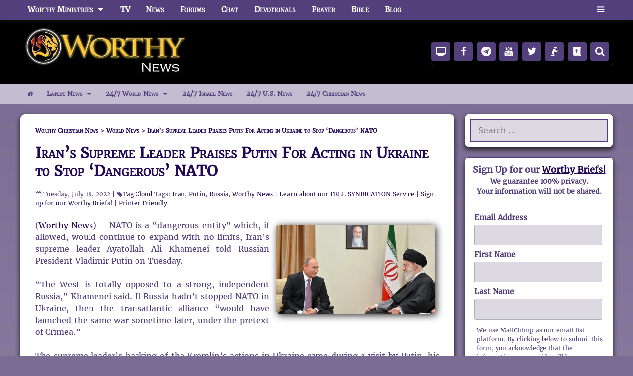

--- FILE ---
content_type: text/html; charset=UTF-8
request_url: https://www.worthynews.com/75571-irans-supreme-leader-praises-putin-for-acting-in-ukraine-to-stop-dangerous-nato
body_size: 159752
content:
<!DOCTYPE html>
<html lang="en-US" prefix="og: https://ogp.me/ns#">
<head>
	<meta charset="UTF-8">
	    <!-- Favicons -->
    <link rel="icon" href="https://worthynews-1fe3e.kxcdn.com/wp-content/themes/george-generate-press/assets/favicons/favicon.ico" sizes="any">
    <link rel="icon" type="image/png" sizes="16x16" href="https://worthynews-1fe3e.kxcdn.com/wp-content/themes/george-generate-press/assets/favicons/favicon-16.png">
    <link rel="icon" type="image/png" sizes="32x32" href="https://worthynews-1fe3e.kxcdn.com/wp-content/themes/george-generate-press/assets/favicons/favicon-32.png">
    <link rel="icon" type="image/png" sizes="48x48" href="https://worthynews-1fe3e.kxcdn.com/wp-content/themes/george-generate-press/assets/favicons/favicon-48.png">

    <!-- Android / PWA -->
    <link rel="manifest" href="https://worthynews-1fe3e.kxcdn.com/wp-content/themes/george-generate-press/assets/favicons/site.webmanifest">
    <link rel="icon" type="image/png" sizes="192x192" href="https://worthynews-1fe3e.kxcdn.com/wp-content/themes/george-generate-press/assets/favicons/android-chrome-192x192.png">
    <link rel="icon" type="image/png" sizes="512x512" href="https://worthynews-1fe3e.kxcdn.com/wp-content/themes/george-generate-press/assets/favicons/android-chrome-512x512.png">

    <!-- iOS -->
    <link rel="apple-touch-icon" sizes="180x180" href="https://worthynews-1fe3e.kxcdn.com/wp-content/themes/george-generate-press/assets/favicons/apple-touch-icon.png">

    <!-- Theme colors (optional) -->
    <meta name="theme-color" content="#000000">
    <meta name="apple-mobile-web-app-title" content="Worthy News">
    <meta name="application-name" content="Worthy News">
    <meta name="viewport" content="width=device-width, initial-scale=1">
<!-- Search Engine Optimization by Rank Math PRO - https://rankmath.com/ -->
<title>Iran’s Supreme Leader Praises Putin For Acting In Ukraine To Stop ‘Dangerous’ NATO - Worthy Christian News</title>
<style id="wpr-usedcss">img:is([sizes=auto i],[sizes^="auto," i]){contain-intrinsic-size:3000px 1500px}:where(.wp-block-button__link){border-radius:9999px;box-shadow:none;padding:calc(.667em + 2px) calc(1.333em + 2px);text-decoration:none}:root :where(.wp-block-button .wp-block-button__link.is-style-outline),:root :where(.wp-block-button.is-style-outline>.wp-block-button__link){border:2px solid;padding:.667em 1.333em}:root :where(.wp-block-button .wp-block-button__link.is-style-outline:not(.has-text-color)),:root :where(.wp-block-button.is-style-outline>.wp-block-button__link:not(.has-text-color)){color:currentColor}:root :where(.wp-block-button .wp-block-button__link.is-style-outline:not(.has-background)),:root :where(.wp-block-button.is-style-outline>.wp-block-button__link:not(.has-background)){background-color:initial;background-image:none}:where(.wp-block-calendar table:not(.has-background) th){background:#ddd}:where(.wp-block-columns){margin-bottom:1.75em}:where(.wp-block-columns.has-background){padding:1.25em 2.375em}:where(.wp-block-post-comments input[type=submit]){border:none}:where(.wp-block-cover-image:not(.has-text-color)),:where(.wp-block-cover:not(.has-text-color)){color:#fff}:where(.wp-block-cover-image.is-light:not(.has-text-color)),:where(.wp-block-cover.is-light:not(.has-text-color)){color:#000}:root :where(.wp-block-cover h1:not(.has-text-color)),:root :where(.wp-block-cover h2:not(.has-text-color)),:root :where(.wp-block-cover h3:not(.has-text-color)),:root :where(.wp-block-cover h4:not(.has-text-color)),:root :where(.wp-block-cover h5:not(.has-text-color)),:root :where(.wp-block-cover h6:not(.has-text-color)),:root :where(.wp-block-cover p:not(.has-text-color)){color:inherit}:where(.wp-block-file){margin-bottom:1.5em}:where(.wp-block-file__button){border-radius:2em;display:inline-block;padding:.5em 1em}:where(.wp-block-file__button):is(a):active,:where(.wp-block-file__button):is(a):focus,:where(.wp-block-file__button):is(a):hover,:where(.wp-block-file__button):is(a):visited{box-shadow:none;color:#fff;opacity:.85;text-decoration:none}:where(.wp-block-group.wp-block-group-is-layout-constrained){position:relative}:root :where(.wp-block-image.is-style-rounded img,.wp-block-image .is-style-rounded img){border-radius:9999px}:where(.wp-block-latest-comments:not([style*=line-height] .wp-block-latest-comments__comment)){line-height:1.1}:where(.wp-block-latest-comments:not([style*=line-height] .wp-block-latest-comments__comment-excerpt p)){line-height:1.8}:root :where(.wp-block-latest-posts.is-grid){padding:0}:root :where(.wp-block-latest-posts.wp-block-latest-posts__list){padding-left:0}ul{box-sizing:border-box}:root :where(.wp-block-list.has-background){padding:1.25em 2.375em}:where(.wp-block-navigation.has-background .wp-block-navigation-item a:not(.wp-element-button)),:where(.wp-block-navigation.has-background .wp-block-navigation-submenu a:not(.wp-element-button)){padding:.5em 1em}:where(.wp-block-navigation .wp-block-navigation__submenu-container .wp-block-navigation-item a:not(.wp-element-button)),:where(.wp-block-navigation .wp-block-navigation__submenu-container .wp-block-navigation-submenu a:not(.wp-element-button)),:where(.wp-block-navigation .wp-block-navigation__submenu-container .wp-block-navigation-submenu button.wp-block-navigation-item__content),:where(.wp-block-navigation .wp-block-navigation__submenu-container .wp-block-pages-list__item button.wp-block-navigation-item__content){padding:.5em 1em}:root :where(p.has-background){padding:1.25em 2.375em}:where(p.has-text-color:not(.has-link-color)) a{color:inherit}:where(.wp-block-post-comments-form) input:not([type=submit]),:where(.wp-block-post-comments-form) textarea{border:1px solid #949494;font-family:inherit;font-size:1em}:where(.wp-block-post-comments-form) input:where(:not([type=submit]):not([type=checkbox])),:where(.wp-block-post-comments-form) textarea{padding:calc(.667em + 2px)}:where(.wp-block-post-excerpt){box-sizing:border-box;margin-bottom:var(--wp--style--block-gap);margin-top:var(--wp--style--block-gap)}:where(.wp-block-preformatted.has-background){padding:1.25em 2.375em}:where(.wp-block-search__button){border:1px solid #ccc;padding:6px 10px}:where(.wp-block-search__input){font-family:inherit;font-size:inherit;font-style:inherit;font-weight:inherit;letter-spacing:inherit;line-height:inherit;text-transform:inherit}:where(.wp-block-search__button-inside .wp-block-search__inside-wrapper){border:1px solid #949494;box-sizing:border-box;padding:4px}:where(.wp-block-search__button-inside .wp-block-search__inside-wrapper) .wp-block-search__input{border:none;border-radius:0;padding:0 4px}:where(.wp-block-search__button-inside .wp-block-search__inside-wrapper) .wp-block-search__input:focus{outline:0}:where(.wp-block-search__button-inside .wp-block-search__inside-wrapper) :where(.wp-block-search__button){padding:4px 8px}:root :where(.wp-block-separator.is-style-dots){height:auto;line-height:1;text-align:center}:root :where(.wp-block-separator.is-style-dots):before{color:currentColor;content:"···";font-family:serif;font-size:1.5em;letter-spacing:2em;padding-left:2em}:root :where(.wp-block-site-logo.is-style-rounded){border-radius:9999px}:where(.wp-block-social-links:not(.is-style-logos-only)) .wp-social-link{background-color:#f0f0f0;color:#444}:where(.wp-block-social-links:not(.is-style-logos-only)) .wp-social-link-amazon{background-color:#f90;color:#fff}:where(.wp-block-social-links:not(.is-style-logos-only)) .wp-social-link-bandcamp{background-color:#1ea0c3;color:#fff}:where(.wp-block-social-links:not(.is-style-logos-only)) .wp-social-link-behance{background-color:#0757fe;color:#fff}:where(.wp-block-social-links:not(.is-style-logos-only)) .wp-social-link-bluesky{background-color:#0a7aff;color:#fff}:where(.wp-block-social-links:not(.is-style-logos-only)) .wp-social-link-codepen{background-color:#1e1f26;color:#fff}:where(.wp-block-social-links:not(.is-style-logos-only)) .wp-social-link-deviantart{background-color:#02e49b;color:#fff}:where(.wp-block-social-links:not(.is-style-logos-only)) .wp-social-link-discord{background-color:#5865f2;color:#fff}:where(.wp-block-social-links:not(.is-style-logos-only)) .wp-social-link-dribbble{background-color:#e94c89;color:#fff}:where(.wp-block-social-links:not(.is-style-logos-only)) .wp-social-link-dropbox{background-color:#4280ff;color:#fff}:where(.wp-block-social-links:not(.is-style-logos-only)) .wp-social-link-etsy{background-color:#f45800;color:#fff}:where(.wp-block-social-links:not(.is-style-logos-only)) .wp-social-link-facebook{background-color:#0866ff;color:#fff}:where(.wp-block-social-links:not(.is-style-logos-only)) .wp-social-link-fivehundredpx{background-color:#000;color:#fff}:where(.wp-block-social-links:not(.is-style-logos-only)) .wp-social-link-flickr{background-color:#0461dd;color:#fff}:where(.wp-block-social-links:not(.is-style-logos-only)) .wp-social-link-foursquare{background-color:#e65678;color:#fff}:where(.wp-block-social-links:not(.is-style-logos-only)) .wp-social-link-github{background-color:#24292d;color:#fff}:where(.wp-block-social-links:not(.is-style-logos-only)) .wp-social-link-goodreads{background-color:#eceadd;color:#382110}:where(.wp-block-social-links:not(.is-style-logos-only)) .wp-social-link-google{background-color:#ea4434;color:#fff}:where(.wp-block-social-links:not(.is-style-logos-only)) .wp-social-link-gravatar{background-color:#1d4fc4;color:#fff}:where(.wp-block-social-links:not(.is-style-logos-only)) .wp-social-link-instagram{background-color:#f00075;color:#fff}:where(.wp-block-social-links:not(.is-style-logos-only)) .wp-social-link-lastfm{background-color:#e21b24;color:#fff}:where(.wp-block-social-links:not(.is-style-logos-only)) .wp-social-link-linkedin{background-color:#0d66c2;color:#fff}:where(.wp-block-social-links:not(.is-style-logos-only)) .wp-social-link-mastodon{background-color:#3288d4;color:#fff}:where(.wp-block-social-links:not(.is-style-logos-only)) .wp-social-link-medium{background-color:#000;color:#fff}:where(.wp-block-social-links:not(.is-style-logos-only)) .wp-social-link-meetup{background-color:#f6405f;color:#fff}:where(.wp-block-social-links:not(.is-style-logos-only)) .wp-social-link-patreon{background-color:#000;color:#fff}:where(.wp-block-social-links:not(.is-style-logos-only)) .wp-social-link-pinterest{background-color:#e60122;color:#fff}:where(.wp-block-social-links:not(.is-style-logos-only)) .wp-social-link-pocket{background-color:#ef4155;color:#fff}:where(.wp-block-social-links:not(.is-style-logos-only)) .wp-social-link-reddit{background-color:#ff4500;color:#fff}:where(.wp-block-social-links:not(.is-style-logos-only)) .wp-social-link-skype{background-color:#0478d7;color:#fff}:where(.wp-block-social-links:not(.is-style-logos-only)) .wp-social-link-snapchat{background-color:#fefc00;color:#fff;stroke:#000}:where(.wp-block-social-links:not(.is-style-logos-only)) .wp-social-link-soundcloud{background-color:#ff5600;color:#fff}:where(.wp-block-social-links:not(.is-style-logos-only)) .wp-social-link-spotify{background-color:#1bd760;color:#fff}:where(.wp-block-social-links:not(.is-style-logos-only)) .wp-social-link-telegram{background-color:#2aabee;color:#fff}:where(.wp-block-social-links:not(.is-style-logos-only)) .wp-social-link-threads{background-color:#000;color:#fff}:where(.wp-block-social-links:not(.is-style-logos-only)) .wp-social-link-tiktok{background-color:#000;color:#fff}:where(.wp-block-social-links:not(.is-style-logos-only)) .wp-social-link-tumblr{background-color:#011835;color:#fff}:where(.wp-block-social-links:not(.is-style-logos-only)) .wp-social-link-twitch{background-color:#6440a4;color:#fff}:where(.wp-block-social-links:not(.is-style-logos-only)) .wp-social-link-twitter{background-color:#1da1f2;color:#fff}:where(.wp-block-social-links:not(.is-style-logos-only)) .wp-social-link-vimeo{background-color:#1eb7ea;color:#fff}:where(.wp-block-social-links:not(.is-style-logos-only)) .wp-social-link-vk{background-color:#4680c2;color:#fff}:where(.wp-block-social-links:not(.is-style-logos-only)) .wp-social-link-wordpress{background-color:#3499cd;color:#fff}:where(.wp-block-social-links:not(.is-style-logos-only)) .wp-social-link-whatsapp{background-color:#25d366;color:#fff}:where(.wp-block-social-links:not(.is-style-logos-only)) .wp-social-link-x{background-color:#000;color:#fff}:where(.wp-block-social-links:not(.is-style-logos-only)) .wp-social-link-yelp{background-color:#d32422;color:#fff}:where(.wp-block-social-links:not(.is-style-logos-only)) .wp-social-link-youtube{background-color:red;color:#fff}:where(.wp-block-social-links.is-style-logos-only) .wp-social-link{background:0 0}:where(.wp-block-social-links.is-style-logos-only) .wp-social-link svg{height:1.25em;width:1.25em}:where(.wp-block-social-links.is-style-logos-only) .wp-social-link-amazon{color:#f90}:where(.wp-block-social-links.is-style-logos-only) .wp-social-link-bandcamp{color:#1ea0c3}:where(.wp-block-social-links.is-style-logos-only) .wp-social-link-behance{color:#0757fe}:where(.wp-block-social-links.is-style-logos-only) .wp-social-link-bluesky{color:#0a7aff}:where(.wp-block-social-links.is-style-logos-only) .wp-social-link-codepen{color:#1e1f26}:where(.wp-block-social-links.is-style-logos-only) .wp-social-link-deviantart{color:#02e49b}:where(.wp-block-social-links.is-style-logos-only) .wp-social-link-discord{color:#5865f2}:where(.wp-block-social-links.is-style-logos-only) .wp-social-link-dribbble{color:#e94c89}:where(.wp-block-social-links.is-style-logos-only) .wp-social-link-dropbox{color:#4280ff}:where(.wp-block-social-links.is-style-logos-only) .wp-social-link-etsy{color:#f45800}:where(.wp-block-social-links.is-style-logos-only) .wp-social-link-facebook{color:#0866ff}:where(.wp-block-social-links.is-style-logos-only) .wp-social-link-fivehundredpx{color:#000}:where(.wp-block-social-links.is-style-logos-only) .wp-social-link-flickr{color:#0461dd}:where(.wp-block-social-links.is-style-logos-only) .wp-social-link-foursquare{color:#e65678}:where(.wp-block-social-links.is-style-logos-only) .wp-social-link-github{color:#24292d}:where(.wp-block-social-links.is-style-logos-only) .wp-social-link-goodreads{color:#382110}:where(.wp-block-social-links.is-style-logos-only) .wp-social-link-google{color:#ea4434}:where(.wp-block-social-links.is-style-logos-only) .wp-social-link-gravatar{color:#1d4fc4}:where(.wp-block-social-links.is-style-logos-only) .wp-social-link-instagram{color:#f00075}:where(.wp-block-social-links.is-style-logos-only) .wp-social-link-lastfm{color:#e21b24}:where(.wp-block-social-links.is-style-logos-only) .wp-social-link-linkedin{color:#0d66c2}:where(.wp-block-social-links.is-style-logos-only) .wp-social-link-mastodon{color:#3288d4}:where(.wp-block-social-links.is-style-logos-only) .wp-social-link-medium{color:#000}:where(.wp-block-social-links.is-style-logos-only) .wp-social-link-meetup{color:#f6405f}:where(.wp-block-social-links.is-style-logos-only) .wp-social-link-patreon{color:#000}:where(.wp-block-social-links.is-style-logos-only) .wp-social-link-pinterest{color:#e60122}:where(.wp-block-social-links.is-style-logos-only) .wp-social-link-pocket{color:#ef4155}:where(.wp-block-social-links.is-style-logos-only) .wp-social-link-reddit{color:#ff4500}:where(.wp-block-social-links.is-style-logos-only) .wp-social-link-skype{color:#0478d7}:where(.wp-block-social-links.is-style-logos-only) .wp-social-link-snapchat{color:#fff;stroke:#000}:where(.wp-block-social-links.is-style-logos-only) .wp-social-link-soundcloud{color:#ff5600}:where(.wp-block-social-links.is-style-logos-only) .wp-social-link-spotify{color:#1bd760}:where(.wp-block-social-links.is-style-logos-only) .wp-social-link-telegram{color:#2aabee}:where(.wp-block-social-links.is-style-logos-only) .wp-social-link-threads{color:#000}:where(.wp-block-social-links.is-style-logos-only) .wp-social-link-tiktok{color:#000}:where(.wp-block-social-links.is-style-logos-only) .wp-social-link-tumblr{color:#011835}:where(.wp-block-social-links.is-style-logos-only) .wp-social-link-twitch{color:#6440a4}:where(.wp-block-social-links.is-style-logos-only) .wp-social-link-twitter{color:#1da1f2}:where(.wp-block-social-links.is-style-logos-only) .wp-social-link-vimeo{color:#1eb7ea}:where(.wp-block-social-links.is-style-logos-only) .wp-social-link-vk{color:#4680c2}:where(.wp-block-social-links.is-style-logos-only) .wp-social-link-whatsapp{color:#25d366}:where(.wp-block-social-links.is-style-logos-only) .wp-social-link-wordpress{color:#3499cd}:where(.wp-block-social-links.is-style-logos-only) .wp-social-link-x{color:#000}:where(.wp-block-social-links.is-style-logos-only) .wp-social-link-yelp{color:#d32422}:where(.wp-block-social-links.is-style-logos-only) .wp-social-link-youtube{color:red}:root :where(.wp-block-social-links .wp-social-link a){padding:.25em}:root :where(.wp-block-social-links.is-style-logos-only .wp-social-link a){padding:0}:root :where(.wp-block-social-links.is-style-pill-shape .wp-social-link a){padding-left:.6666666667em;padding-right:.6666666667em}:root :where(.wp-block-tag-cloud.is-style-outline){display:flex;flex-wrap:wrap;gap:1ch}:root :where(.wp-block-tag-cloud.is-style-outline a){border:1px solid;font-size:unset!important;margin-right:0;padding:1ch 2ch;text-decoration:none!important}:root :where(.wp-block-table-of-contents){box-sizing:border-box}:where(.wp-block-term-description){box-sizing:border-box;margin-bottom:var(--wp--style--block-gap);margin-top:var(--wp--style--block-gap)}:where(pre.wp-block-verse){font-family:inherit}.entry-content{counter-reset:footnotes}:root{--wp--preset--font-size--normal:16px;--wp--preset--font-size--huge:42px}.screen-reader-text{border:0;clip-path:inset(50%);height:1px;margin:-1px;overflow:hidden;padding:0;position:absolute;width:1px;word-wrap:normal!important}.screen-reader-text:focus{background-color:#ddd;clip-path:none;color:#444;display:block;font-size:1em;height:auto;left:5px;line-height:normal;padding:15px 23px 14px;text-decoration:none;top:5px;width:auto;z-index:100000}html :where(.has-border-color){border-style:solid}html :where([style*=border-top-color]){border-top-style:solid}html :where([style*=border-right-color]){border-right-style:solid}html :where([style*=border-bottom-color]){border-bottom-style:solid}html :where([style*=border-left-color]){border-left-style:solid}html :where([style*=border-width]){border-style:solid}html :where([style*=border-top-width]){border-top-style:solid}html :where([style*=border-right-width]){border-right-style:solid}html :where([style*=border-bottom-width]){border-bottom-style:solid}html :where([style*=border-left-width]){border-left-style:solid}html :where(img[class*=wp-image-]){height:auto;max-width:100%}:where(figure){margin:0 0 1em}html :where(.is-position-sticky){--wp-admin--admin-bar--position-offset:var(--wp-admin--admin-bar--height,0px)}@media screen and (max-width:600px){html :where(.is-position-sticky){--wp-admin--admin-bar--position-offset:0px}}:root{--wp--preset--aspect-ratio--square:1;--wp--preset--aspect-ratio--4-3:4/3;--wp--preset--aspect-ratio--3-4:3/4;--wp--preset--aspect-ratio--3-2:3/2;--wp--preset--aspect-ratio--2-3:2/3;--wp--preset--aspect-ratio--16-9:16/9;--wp--preset--aspect-ratio--9-16:9/16;--wp--preset--color--black:#000000;--wp--preset--color--cyan-bluish-gray:#abb8c3;--wp--preset--color--white:#ffffff;--wp--preset--color--pale-pink:#f78da7;--wp--preset--color--vivid-red:#cf2e2e;--wp--preset--color--luminous-vivid-orange:#ff6900;--wp--preset--color--luminous-vivid-amber:#fcb900;--wp--preset--color--light-green-cyan:#7bdcb5;--wp--preset--color--vivid-green-cyan:#00d084;--wp--preset--color--pale-cyan-blue:#8ed1fc;--wp--preset--color--vivid-cyan-blue:#0693e3;--wp--preset--color--vivid-purple:#9b51e0;--wp--preset--color--contrast:var(--contrast);--wp--preset--color--contrast-2:var(--contrast-2);--wp--preset--color--contrast-3:var(--contrast-3);--wp--preset--color--base:var(--base);--wp--preset--color--base-2:var(--base-2);--wp--preset--color--base-3:var(--base-3);--wp--preset--color--accent:var(--accent);--wp--preset--gradient--vivid-cyan-blue-to-vivid-purple:linear-gradient(135deg,rgba(6, 147, 227, 1) 0%,rgb(155, 81, 224) 100%);--wp--preset--gradient--light-green-cyan-to-vivid-green-cyan:linear-gradient(135deg,rgb(122, 220, 180) 0%,rgb(0, 208, 130) 100%);--wp--preset--gradient--luminous-vivid-amber-to-luminous-vivid-orange:linear-gradient(135deg,rgba(252, 185, 0, 1) 0%,rgba(255, 105, 0, 1) 100%);--wp--preset--gradient--luminous-vivid-orange-to-vivid-red:linear-gradient(135deg,rgba(255, 105, 0, 1) 0%,rgb(207, 46, 46) 100%);--wp--preset--gradient--very-light-gray-to-cyan-bluish-gray:linear-gradient(135deg,rgb(238, 238, 238) 0%,rgb(169, 184, 195) 100%);--wp--preset--gradient--cool-to-warm-spectrum:linear-gradient(135deg,rgb(74, 234, 220) 0%,rgb(151, 120, 209) 20%,rgb(207, 42, 186) 40%,rgb(238, 44, 130) 60%,rgb(251, 105, 98) 80%,rgb(254, 248, 76) 100%);--wp--preset--gradient--blush-light-purple:linear-gradient(135deg,rgb(255, 206, 236) 0%,rgb(152, 150, 240) 100%);--wp--preset--gradient--blush-bordeaux:linear-gradient(135deg,rgb(254, 205, 165) 0%,rgb(254, 45, 45) 50%,rgb(107, 0, 62) 100%);--wp--preset--gradient--luminous-dusk:linear-gradient(135deg,rgb(255, 203, 112) 0%,rgb(199, 81, 192) 50%,rgb(65, 88, 208) 100%);--wp--preset--gradient--pale-ocean:linear-gradient(135deg,rgb(255, 245, 203) 0%,rgb(182, 227, 212) 50%,rgb(51, 167, 181) 100%);--wp--preset--gradient--electric-grass:linear-gradient(135deg,rgb(202, 248, 128) 0%,rgb(113, 206, 126) 100%);--wp--preset--gradient--midnight:linear-gradient(135deg,rgb(2, 3, 129) 0%,rgb(40, 116, 252) 100%);--wp--preset--font-size--small:13px;--wp--preset--font-size--medium:20px;--wp--preset--font-size--large:36px;--wp--preset--font-size--x-large:42px;--wp--preset--spacing--20:0.44rem;--wp--preset--spacing--30:0.67rem;--wp--preset--spacing--40:1rem;--wp--preset--spacing--50:1.5rem;--wp--preset--spacing--60:2.25rem;--wp--preset--spacing--70:3.38rem;--wp--preset--spacing--80:5.06rem;--wp--preset--shadow--natural:6px 6px 9px rgba(0, 0, 0, .2);--wp--preset--shadow--deep:12px 12px 50px rgba(0, 0, 0, .4);--wp--preset--shadow--sharp:6px 6px 0px rgba(0, 0, 0, .2);--wp--preset--shadow--outlined:6px 6px 0px -3px rgba(255, 255, 255, 1),6px 6px rgba(0, 0, 0, 1);--wp--preset--shadow--crisp:6px 6px 0px rgba(0, 0, 0, 1)}:where(.is-layout-flex){gap:.5em}:where(.is-layout-grid){gap:.5em}:where(.wp-block-post-template.is-layout-flex){gap:1.25em}:where(.wp-block-post-template.is-layout-grid){gap:1.25em}:where(.wp-block-columns.is-layout-flex){gap:2em}:where(.wp-block-columns.is-layout-grid){gap:2em}:root :where(.wp-block-pullquote){font-size:1.5em;line-height:1.6}@media screen and (max-width:1024px) and (orientation:Portrait){body .extendedwopts-hide.extendedwopts-tablet{display:none!important}}@media screen and (max-width:1180px) and (orientation:landscape){body .extendedwopts-hide.extendedwopts-tablet{display:none!important}}@media screen and (max-width:767px) and (orientation:Portrait){body .extendedwopts-hide.extendedwopts-tablet:not(.extendedwopts-mobile){display:block!important}body .extendedwopts-hide.extendedwopts-mobile{display:none!important}}@media screen and (max-width:991px) and (orientation:landscape){body .extendedwopts-hide.extendedwopts-tablet:not(.extendedwopts-mobile){display:block!important}body .extendedwopts-hide.extendedwopts-mobile{display:none!important}}@font-face{font-family:worthyserif;src:url('https://wspace-1fe3e.kxcdn.com/fonts/worthyserif-webfont.woff2') format('woff2'),url('https://wspace-1fe3e.kxcdn.com/fonts/worthyserif-webfont.woff') format('woff'),url('https://wspace-1fe3e.kxcdn.com/fonts/worthyserif-webfont.ttf') format('truetype'),url('https://wspace-1fe3e.kxcdn.com/fonts/worthyserif-webfont.svg#worthyserif') format('svg');font-weight:400;font-style:normal;font-display:swap}@font-face{font-display:swap;font-family:worthyicon;src:url('https://wspace-1fe3e.kxcdn.com/fonts/worthyicon2.eot');src:url('https://wspace-1fe3e.kxcdn.com/fonts/worthyicon2.eot#iefix') format('embedded-opentype'),url('https://wspace-1fe3e.kxcdn.com/fonts/worthyicon2.woff2') format('woff2'),url('https://wspace-1fe3e.kxcdn.com/fonts/worthyicon2.woff') format('woff'),url('https://wspace-1fe3e.kxcdn.com/fonts/worthyicon2.ttf?') format('truetype'),url('https://wspace-1fe3e.kxcdn.com/fonts/worthyicon2.svg#worthyicon') format('svg');font-weight:400;font-style:normal}.grid-25:after,.grid-25:before,.grid-75:after,.grid-75:before,.grid-container:after,.grid-container:before,[class*=mobile-grid-]:after,[class*=mobile-grid-]:before,[class*=tablet-grid-]:after,[class*=tablet-grid-]:before{content:".";display:block;overflow:hidden;visibility:hidden;font-size:0;line-height:0;width:0;height:0}.grid-25:after,.grid-75:after,.grid-container:after,[class*=mobile-grid-]:after,[class*=tablet-grid-]:after{clear:both}.grid-container{margin-left:auto;margin-right:auto;max-width:1200px;padding-left:10px;padding-right:10px}.grid-25,.grid-75,[class*=mobile-grid-],[class*=tablet-grid-]{box-sizing:border-box;padding-left:10px;padding-right:10px}.grid-parent{padding-left:0;padding-right:0}@media (max-width:767px){.mobile-grid-100{clear:both;width:100%}}@media (min-width:768px) and (max-width:1024px){.tablet-grid-25{float:left;width:25%}.tablet-grid-75{float:left;width:75%}}@media (min-width:1025px){.grid-25{float:left;width:25%}.grid-75{float:left;width:75%}}a,body,caption,div,fieldset,font,form,h1,h2,h3,h4,html,iframe,label,legend,li,object,p,span,strong,table,tbody,tr,ul{border:0;margin:0;padding:0}html{font-family:sans-serif;-webkit-text-size-adjust:100%;-ms-text-size-adjust:100%}article,aside,footer,header,main,nav{display:block}progress,video{display:inline-block;vertical-align:baseline}[hidden],template{display:none}ul{list-style:none}table{border-collapse:separate;border-spacing:0}caption{font-weight:400;text-align:left;padding:5px}a{background-color:transparent}a img{border:0}body,button,input,select,textarea{font-family:-apple-system,system-ui,BlinkMacSystemFont,"Segoe UI",Helvetica,Arial,sans-serif,"Apple Color Emoji","Segoe UI Emoji","Segoe UI Symbol";font-weight:400;text-transform:none;font-size:17px;line-height:1.5}p{margin-bottom:1.5em}h1,h2,h3,h4{font-family:inherit;font-size:100%;font-style:inherit;font-weight:inherit}table{border:1px solid rgba(0,0,0,.1)}table{border-collapse:separate;border-spacing:0;border-width:1px 0 0 1px;margin:0 0 1.5em;width:100%}fieldset{padding:0;border:0;min-width:inherit}fieldset legend{padding:0;margin-bottom:1.5em}h1{font-size:42px;margin-bottom:20px;line-height:1.2em;font-weight:400;text-transform:none}h2{font-size:35px;margin-bottom:20px;line-height:1.2em;font-weight:400;text-transform:none}h3{font-size:29px;margin-bottom:20px;line-height:1.2em;font-weight:400;text-transform:none}h4{font-size:24px}h4{margin-bottom:20px}ul{margin:0 0 1.5em 3em}ul{list-style:disc}li>ul{margin-bottom:0;margin-left:1.5em}strong{font-weight:700}i{font-style:italic}table{margin:0 0 1.5em;width:100%}img{height:auto;max-width:100%}button,input,select,textarea{font-size:100%;margin:0;vertical-align:baseline}button,html input[type=button],input[type=submit]{border:1px solid transparent;background:#55555e;cursor:pointer;-webkit-appearance:button;padding:10px 20px;color:#fff}input[type=checkbox],input[type=radio]{box-sizing:border-box;padding:0}input[type=search]{-webkit-appearance:textfield;box-sizing:content-box}input[type=search]::-webkit-search-decoration{-webkit-appearance:none}button::-moz-focus-inner,input::-moz-focus-inner{border:0;padding:0}input[type=email],input[type=number],input[type=search],input[type=text],input[type=url],select,textarea{background:#fafafa;color:#666;border:1px solid #ccc;border-radius:0;padding:10px 15px;box-sizing:border-box;max-width:100%}textarea{overflow:auto;vertical-align:top;width:100%}a,button,input{transition:color .1s ease-in-out,background-color .1s ease-in-out}a{text-decoration:none}.button{padding:10px 20px;display:inline-block}.using-mouse :focus{outline:0}.using-mouse ::-moz-focus-inner{border:0}.size-full{max-width:100%;height:auto}.screen-reader-text{border:0;clip:rect(1px,1px,1px,1px);clip-path:inset(50%);height:1px;margin:-1px;overflow:hidden;padding:0;position:absolute!important;width:1px;word-wrap:normal!important}.screen-reader-text:focus{background-color:#f1f1f1;border-radius:3px;box-shadow:0 0 2px 2px rgba(0,0,0,.6);clip:auto!important;clip-path:none;color:#21759b;display:block;font-size:.875rem;font-weight:700;height:auto;left:5px;line-height:normal;padding:15px 23px 14px;text-decoration:none;top:5px;width:auto;z-index:100000}#primary[tabindex="-1"]:focus{outline:0}.clear:after,.entry-content:after,.inside-header:not(.grid-container):after,.inside-navigation:not(.grid-container):after,.site-content:after,.site-footer:after,.site-header:after,.site-info:after{content:"";display:table;clear:both}.main-navigation{z-index:100;padding:0;clear:both;display:block}.main-navigation a{display:block;text-decoration:none;font-weight:400;text-transform:none;font-size:15px}.main-navigation ul{list-style:none;margin:0;padding-left:0}.main-navigation .main-nav ul li a{padding-left:20px;padding-right:20px;line-height:60px}.inside-navigation{position:relative}.main-navigation li{float:left;position:relative}.main-navigation .mobile-bar-items a{padding-left:20px;padding-right:20px;line-height:60px}.main-navigation ul ul{display:block;box-shadow:1px 1px 0 rgba(0,0,0,.1);float:left;position:absolute;left:-99999px;opacity:0;z-index:99999;width:200px;text-align:left;top:auto;transition:opacity 80ms linear;transition-delay:0s;pointer-events:none;height:0;overflow:hidden}.main-navigation ul ul a{display:block}.main-navigation ul ul li{width:100%}.main-navigation .main-nav ul ul li a{line-height:normal;padding:10px 20px;font-size:14px}.main-navigation .main-nav ul li.menu-item-has-children>a{padding-right:0;position:relative}.main-navigation.sub-menu-left ul ul{box-shadow:-1px 1px 0 rgba(0,0,0,.1)}.main-navigation.sub-menu-left .sub-menu{right:0}.main-navigation:not(.toggled) ul li.sfHover>ul,.main-navigation:not(.toggled) ul li:hover>ul{left:auto;opacity:1;transition-delay:150ms;pointer-events:auto;height:auto;overflow:visible}.main-navigation:not(.toggled) ul ul li.sfHover>ul,.main-navigation:not(.toggled) ul ul li:hover>ul{left:100%;top:0}.main-navigation.sub-menu-left:not(.toggled) ul ul li.sfHover>ul,.main-navigation.sub-menu-left:not(.toggled) ul ul li:hover>ul{right:100%;left:auto}.menu-item-has-children .dropdown-menu-toggle{display:inline-block;height:100%;clear:both;padding-right:20px;padding-left:10px}.menu-item-has-children ul .dropdown-menu-toggle{padding-top:10px;padding-bottom:10px;margin-top:-10px}.sidebar .menu-item-has-children .dropdown-menu-toggle,nav ul ul .menu-item-has-children .dropdown-menu-toggle{float:right}.widget-area .main-navigation li{float:none;display:block;width:100%;padding:0;margin:0}.sidebar .main-navigation.sub-menu-right ul li.sfHover ul,.sidebar .main-navigation.sub-menu-right ul li:hover ul{top:0;left:100%}.site-main .post-navigation{margin:0 0 2em;overflow:hidden}.site-main .post-navigation{margin-bottom:0}.site-header{position:relative}.inside-header{padding:20px 40px}.site-logo{display:inline-block;max-width:100%}.site-header .header-image{vertical-align:middle}.header-widget{float:right;overflow:hidden;max-width:50%}.header-widget .widget{padding:0 0 20px;margin-bottom:0}.header-widget .widget:last-child{padding-bottom:0}.header-widget .widget-title{margin-bottom:15px}.entry-content:not(:first-child){margin-top:2em}.site-content{word-wrap:break-word}.entry-meta{font-size:85%;margin-top:.5em;line-height:1.5}footer.entry-meta{margin-top:2em}.cat-links{display:block}.entry-content>p:last-child{margin-bottom:0}iframe,object{max-width:100%}.widget-area .widget{padding:40px}.widget select{max-width:100%}.sidebar .widget :last-child{margin-bottom:0}.widget-title{margin-bottom:30px;font-size:20px;line-height:1.5;font-weight:400;text-transform:none}.widget ul{margin:0}.widget .search-field{width:100%}.widget_search .search-submit{display:none}.widget{margin:0 0 30px;box-sizing:border-box}.separate-containers .widget:last-child,.widget:last-child{margin-bottom:0}.sidebar .widget{font-size:17px}.widget ul li{list-style-type:none;position:relative;padding-bottom:5px}.widget ul li.menu-item-has-children{padding-bottom:0}.sidebar .grid-container{max-width:100%;width:100%}.post{margin:0 0 2em}.separate-containers .inside-article{padding:40px}.separate-containers .site-main>*,.separate-containers .widget{margin-bottom:20px}.separate-containers .site-main{margin:20px}.separate-containers.right-sidebar .site-main{margin-left:0}.separate-containers .inside-right-sidebar{margin-top:20px;margin-bottom:20px}.widget-area .main-navigation{margin-bottom:20px}.separate-containers .site-main>:last-child{margin-bottom:0}.site-info{text-align:center;font-size:15px}.site-info{padding:20px 40px}.close-search .icon-search svg:first-child,.icon-search svg:nth-child(2),.toggled .icon-menu-bars svg:first-child{display:none}.close-search .icon-search svg:nth-child(2),.toggled .icon-menu-bars svg:nth-child(2){display:block}.container.grid-container{width:auto}#mc_embed_signup .clear{display:block;height:auto;visibility:visible;width:auto}.menu-toggle{display:none}.menu-toggle{padding:0 20px;line-height:60px;margin:0;font-weight:400;text-transform:none;font-size:15px;cursor:pointer}button.menu-toggle{background-color:transparent;width:100%;border:0;text-align:center}button.menu-toggle:active,button.menu-toggle:focus,button.menu-toggle:hover{background-color:transparent}.menu-toggle .mobile-menu{padding-left:3px}.menu-toggle .mobile-menu:empty{display:none}nav.toggled ul ul.sub-menu{width:100%}.dropdown-hover .main-navigation.toggled ul li.sfHover>ul,.dropdown-hover .main-navigation.toggled ul li:hover>ul{transition-delay:0s}.toggled .menu-item-has-children .dropdown-menu-toggle{padding-left:20px}.main-navigation.toggled ul ul{transition:0s;visibility:hidden}.main-navigation.toggled .main-nav>ul{display:block}.main-navigation.toggled .main-nav ul ul.toggled-on{position:relative;top:0;left:auto!important;right:auto!important;width:100%;pointer-events:auto;height:auto;opacity:1;display:block;visibility:visible;float:none}.main-navigation.toggled .main-nav li{float:none;clear:both;display:block;text-align:left}.main-navigation.toggled .main-nav li.hide-on-mobile{display:none!important}.main-navigation.toggled .menu-item-has-children .dropdown-menu-toggle{float:right}.main-navigation.toggled .menu li.search-item{display:none!important}.main-navigation.toggled .sf-menu>li.menu-item-float-right{float:none;display:inline-block}@media (max-width:768px){a,body,button,input,select,textarea{transition:all 0s ease-in-out}.inside-header>:not(:last-child):not(.main-navigation){margin-bottom:20px}.site-header{text-align:center}.header-widget{float:none;max-width:100%;text-align:center}.content-area,.sidebar{float:none;width:100%;left:0;right:0}.site-main{margin-left:0!important;margin-right:0!important}body:not(.no-sidebar) .site-main{margin-bottom:0!important}.entry-meta{font-size:inherit}.entry-meta a{line-height:1.8em}.site-info{text-align:center}.copyright-bar{float:none!important;text-align:center!important}}body{background-color:#7b6c93;color:#260b5f}a{color:#220957}a:visited{color:#260b5f}a:active,a:focus,a:hover{color:#57457c}body .grid-container{max-width:1200px}:root{--contrast:#222222;--contrast-2:#575760;--contrast-3:#b2b2be;--base:#f0f0f0;--base-2:#f7f8f9;--base-3:#ffffff;--accent:#1e73be}body,button,input,select,textarea{font-size:16px}body{line-height:1.5}.entry-content>[class*=wp-block-]:not(:last-child):not(.wp-block-heading){margin-bottom:1.5em}.main-navigation a,.menu-toggle{font-weight:600}.main-navigation .main-nav ul ul li a{font-size:14px}.widget-title{font-weight:400;font-size:18px}.sidebar .widget{font-size:15px}h1{font-weight:600;font-size:30px}h2{font-weight:600;font-size:24px}h3{font-weight:600;font-size:20px}h4{font-size:inherit}.site-info{font-weight:600}.site-header{background-color:#000;color:#3a3a3a}.site-header a{color:#3a3a3a}.main-navigation,.main-navigation ul ul{background-color:#523f7c}.main-navigation .main-nav ul li a,.main-navigation .menu-bar-items,.main-navigation .menu-toggle{color:#fff}.main-navigation .main-nav ul li.sfHover:not([class*=current-menu-])>a,.main-navigation .main-nav ul li:not([class*=current-menu-]):focus>a,.main-navigation .main-nav ul li:not([class*=current-menu-]):hover>a,.main-navigation .menu-bar-item.sfHover>a,.main-navigation .menu-bar-item:hover>a{color:#ffc826;background-color:#39295b}.main-navigation .mobile-bar-items a,.main-navigation .mobile-bar-items a:focus,.main-navigation .mobile-bar-items a:hover,button.menu-toggle:focus,button.menu-toggle:hover{color:#fff}.main-navigation .main-nav ul li[class*=current-menu-]>a{color:#ffc826;background-color:#39295b}.main-navigation .main-nav ul li.search-item.active>a,.main-navigation .menu-bar-items .search-item.active>a,.navigation-search input[type=search],.navigation-search input[type=search]:active,.navigation-search input[type=search]:focus{color:#ffc826;background-color:#39295b}.main-navigation ul ul{background-color:#523f7c}.main-navigation .main-nav ul ul li a{color:#fff}.main-navigation .main-nav ul ul li.sfHover:not([class*=current-menu-])>a,.main-navigation .main-nav ul ul li:not([class*=current-menu-]):focus>a,.main-navigation .main-nav ul ul li:not([class*=current-menu-]):hover>a{color:#ffc826;background-color:#39295b}.main-navigation .main-nav ul ul li[class*=current-menu-]>a{color:#fff;background-color:#523f7c}.separate-containers .inside-article{color:#523f7c;background-color:#fff}.entry-meta{color:#523f7c}.entry-meta a{color:#523f7c}.entry-meta a:hover{color:#523f7c}.sidebar .widget{color:#523f7c;background-color:#fff}.site-info{color:#fff;background-color:#523f7c}.site-info a{color:#fff}.site-info a:hover{color:#ffc826}input[type=email],input[type=number],input[type=search],input[type=text],input[type=url],select,textarea{color:#523f7c;background-color:#dcd9e2;border-color:#523f7c}input[type=email]:focus,input[type=number]:focus,input[type=search]:focus,input[type=text]:focus,input[type=url]:focus,select:focus,textarea:focus{color:#000;background-color:#fff;border-color:#000}a.button,button,html input[type=button],input[type=submit]{color:#fff;background-color:#523f7c}a.button:focus,a.button:hover,button:focus,button:hover,html input[type=button]:focus,html input[type=button]:hover,input[type=submit]:focus,input[type=submit]:hover{color:#ffb050;background-color:#442d75}:root{--gp-search-modal-bg-color:var(--base-3);--gp-search-modal-text-color:var(--contrast);--gp-search-modal-overlay-bg-color:rgba(0, 0, 0, .2)}.inside-header{padding:45px 10px 5px}.separate-containers .inside-article{padding:10px 30px 25px}.main-navigation .main-nav ul li a,.main-navigation .mobile-bar-items a,.menu-toggle{padding-left:16px;padding-right:16px;line-height:40px}.main-navigation .main-nav ul ul li a{padding:10px 16px}.navigation-search input[type=search]{height:40px}.menu-item-has-children .dropdown-menu-toggle{padding-right:16px}.widget-area .widget{padding:10px}.site-info{padding:0}@media (max-width:850px){.main-navigation .menu-bar-item.sfHover>a,.main-navigation .menu-bar-item:hover>a{background:0 0;color:#fff}.main-navigation .menu-toggle,.main-navigation .mobile-bar-items{display:block}.main-navigation ul{display:none}}.cat-links:before,.dropdown-menu-toggle:before,.menu-toggle:before,.nav-next .next:before,.nav-previous .prev:before,.search-form .search-submit:before,.search-item a:before{-moz-osx-font-smoothing:grayscale;-webkit-font-smoothing:antialiased;font-style:normal;font-variant:normal;text-rendering:auto;line-height:1}.cat-links:before,.nav-next .next:before,.nav-previous .prev:before{opacity:.7}.menu-toggle:before{content:"\f0c9";font-family:GeneratePress;width:1.28571429em;text-align:center;display:inline-block}.toggled .menu-toggle:before{content:"\f00d"}.main-navigation.toggled .sfHover>a .dropdown-menu-toggle:before{content:"\f106"}.search-item a:before{content:"\f002";font-family:GeneratePress;width:1.28571429em;text-align:center;display:inline-block}.widget .search-form button:before{content:"\f002";font-family:GeneratePress}.dropdown-menu-toggle:before{content:"\f107";font-family:GeneratePress;display:inline-block;width:.8em;text-align:left}nav:not(.toggled) ul ul .dropdown-menu-toggle:before{text-align:right}.dropdown-click .menu-item-has-children.sfHover>a .dropdown-menu-toggle:before{content:"\f106"}.dropdown-hover nav:not(.toggled) ul ul .dropdown-menu-toggle:before{content:"\f105"}.cat-links:before,.nav-next .next:before,.nav-previous .prev:before{font-family:GeneratePress;text-decoration:inherit;position:relative;margin-right:.6em;width:13px;text-align:center;display:inline-block}.cat-links:before{content:"\f07b"}.nav-previous .prev:before{content:"\f104"}.nav-next .next:before{content:"\f105"}.dropdown-hover .inside-right-sidebar .dropdown-menu-toggle:before{content:"\f104"}.search-form .search-submit:before{content:"\f002";font-family:GeneratePress;width:1.28571429em;text-align:center;display:inline-block}body{font-family:worthyserif,Georgia,Tahoma,sans-serif}body{background-image:linear-gradient(#786990,#bcaed1)!important}h1,h2,h3{font-variant:small-caps}@media (max-width:768px){h1{font-size:30px}h2{font-size:25px}.separate-containers .inside-article{padding:30px}.site-info{padding-right:10px;padding-left:10px}button.menu-toggle{font-variant:small-caps}.sfHover>a .dropdown-menu-toggle:before{content:"\e805"!important;font-family:worthyicon}}.nav-above-header #site-navigation{border-top:0;position:fixed;top:0;width:100%;max-width:100%;z-index:100;box-shadow:0 0 10px #222;-webkit-transition:opacity .2s ease-in-out;-moz-transition:opacity .2s ease-in-out;-o-transition:opacity .2s ease-in-out;transition:opacity .2s ease-in-out}.main-nav{font-variant:small-caps}.widget-title{margin-bottom:5px;border-bottom:1px solid #523f7c;color:#523f7c;font-variant:small-caps;font-weight:600}.entry-content p{text-align:justify}.menu-toggle .mobile-menu{font-family:worthyserif,Georgia,Tahoma,sans-serif}.shadow{box-shadow:3px 3px 15px #222;border-radius:5px}.wp-post-image{box-shadow:3px 3px 15px #222;border-radius:5px}.main-nav a:hover{background-image:linear-gradient(to bottom,#a490c3 0,#3a2c57 100%)}a.rsswidget img{display:none}.widget-title{margin-bottom:5px;border-bottom:1px solid #523f7c;color:#523f7c}.widget{font-size:20px;font-weight:400;color:#523f7c}.header-widget{padding-top:40px}.headertoptitle{font-size:12px;color:#523f7c;font-variant:small-caps;font-weight:600!important;padding-left:0;margin-top:3px;margin-bottom:-3px}.descriptorhead{font-size:1.4em;font-variant:small-caps;color:#523f7c;border-bottom:2px solid #523f7c;margin-bottom:10px;margin-top:10px}.widget-title{-webkit-border-top-left-radius:7px;-webkit-border-top-right-radius:7px;-moz-border-radius-topleft:7px;-moz-border-radius-topright:7px;border-top-left-radius:7px;border-top-right-radius:7px}.widget{-moz-border-radius:7px;-webkit-border-radius:7px;border-radius:7px;box-shadow:0 5px 10px #222}.mailchimptop{text-align:center;font-size:18px;font-weight:600;color:#523f7c}.mailchimpsub{text-align:center;font-size:14px;font-weight:600;color:#523f7c}.inside-article{border-radius:10px}.main-navigation .sub-menu{box-shadow:0 5px 10px #222}.secondary-navigation .sub-menu{box-shadow:0 5px 10px #222}#mc_embed_signup form{display:block;position:relative;text-align:left;padding:10px 0 10px 3%}#mc_embed_signup h2{font-weight:700;padding:0;margin:15px 0;font-size:1.4em}#mc_embed_signup input{border:1px solid #abb0b2;-webkit-border-radius:3px;-moz-border-radius:3px;border-radius:3px}#mc_embed_signup input[type=checkbox]{-webkit-appearance:checkbox}#mc_embed_signup input[type=radio]{-webkit-appearance:radio}#mc_embed_signup input:focus{border-color:#333}#mc_embed_signup .button{clear:both;background-color:#7d6e95;border:0;border-radius:4px;transition:all .23s ease-in-out 0s;color:#fff;cursor:pointer;display:inline-block;font-size:18px;font-weight:400;height:32px;line-height:32px;margin:0 5px 10px 0;padding:0 22px;text-align:center;text-decoration:none;vertical-align:top;white-space:nowrap;width:auto}#mc_embed_signup .button:hover{background-color:#523f7c;color:#ffb050}#mc_embed_signup .mc-field-group{clear:left;position:relative;width:96%;padding-bottom:3%;min-height:50px}#mc_embed_signup .mc-field-group label{display:block;margin-bottom:3px;font-weight:600}#mc_embed_signup .mc-field-group input{display:block;width:100%;padding:8px 0;text-indent:2%}#mc_embed_signup .mc-field-group select{display:inline-block;width:99%;padding:5px 0;margin-bottom:2px}#mc_embed_signup .clear{clear:both;text-align:center}#mc-embedded-subscribe{clear:both;width:auto;display:block;margin:1em 0 1em 5%}.inside-article{box-shadow:0 5px 10px #222;border:1px solid #523f7c}.inside-right-sidebar .widget{border:1px solid #523f7c}.entry-content{margin:1em 0 0}.main-navigation li.search-item{float:right}.newsaw{line-height:1.8em}@media (max-width:800px){.site-header .header-widget{display:none}.tooltip,.tooltip:hover:after,.tooltip:hover:before{display:none}}.tooltip{position:relative;display:inline}.tooltip:hover:after{background:#000;background:rgba(0,0,0,.9);border-radius:5px;bottom:26px;color:#fff;content:attr(title);left:20%;padding:5px 15px;position:absolute;z-index:98;width:300px;box-shadow:3px 3px 2px #000}.tooltip:hover:before{border:solid;border-color:#000 transparent;border-width:6px 6px 0;bottom:20px;content:"";left:50%;position:absolute;z-index:99}.prophecy a,.prophecy a:focus,.prophecy a:visited{color:#fff;font-size:22px;font-variant:small-caps;padding:10px}.prophecy a:hover{color:#ffb050}.dropdown-menu-toggle:before{font-family:worthyicon;content:"\e803"}.main-navigation ul ul{width:250px}.sidebar .widget .widget-title{color:#523f7c}[class*=" icon-"]:before,[class^=icon-]:before{font-family:worthyicon;font-style:normal;font-weight:400;speak:none;display:inline-block;text-decoration:inherit;width:1em;text-align:center;font-variant:normal;text-transform:none;line-height:1em;-webkit-font-smoothing:antialiased;-moz-osx-font-smoothing:grayscale}.icon-search:before{content:'\e800'}.icon-home:before{content:'\e802'}.icon-tag:before{content:'\e806'}.icon-pray:before{content:'\e80b'}.icon-bible:before{content:'\e80c'}.icon-monitor:before{content:'\e812'}.icon-twitter:before{content:'\f099'}.icon-facebook:before{content:'\f09a'}.icon-calendar-empty:before{content:'\f133'}.icon-telegram:before{content:'\f2c6'}.icon-youtube:before{content:'\f313'}.menu-toggle:before{content:"\f0c9";font-family:worthyicon;line-height:1em}.toggled .menu-toggle:before{content:"\e805";font-family:worthyicon}.dropdown-menu-toggle:before{content:"\e803";font-family:worthyicon;line-height:1em}.dropdown-hover .children .dropdown-menu-toggle:before,.dropdown-hover .sub-menu .dropdown-menu-toggle:before{content:"\e808";font-family:worthyicon}.dropdown-hover .inside-right-sidebar .dropdown-menu-toggle:before{content:"\e807";font-family:worthyicon}.dropdown-menu-toggle:before{content:"\e803"!important;font-family:worthyicon}.slideout-navigation .sfHover>a .dropdown-menu-toggle:before{content:"\e803"!important;font-family:worthyicon}.author:before{content:"\e804";font-family:worthyicon}.cat-links:before{content:"\f115";font-family:worthyicon}.nav-previous .prev:before{content:"\e807";font-family:worthyicon}.nav-next .next:before{content:"\e808";font-family:worthyicon}.icon-set-lsi_widget-2{text-align:right!important}.icon-set-lsi_widget-2 a,.icon-set-lsi_widget-2 a:focus,.icon-set-lsi_widget-2 a:visited{border-radius:4px;background:#523f7c!important;color:#fff!important;font-size:20px!important}.icon-set-lsi_widget-2 a:hover{color:#ffb050!important;background-image:linear-gradient(to bottom,#a490c3 0,#3a2c57 100%)!important}.lsi-social-icons{margin:0!important;padding:0!important;list-style-type:none!important;display:block!important}.lsi-social-icons li:after,.lsi-social-icons li:before{content:''!important;display:none!important}.lsi-social-icons li{padding:0!important;display:inline-block!important;float:none!important;margin:0 8px 8px 0!important;list-style-type:none!important}.lsi-social-icons li a{padding:8px;width:1.1em;line-height:1.1em;text-align:center;display:block;text-decoration:none!important;font-style:normal!important;font-weight:400!important;text-transform:none!important;speak:none;-moz-transition:background-color .2s ease-in-out;-webkit-transition:background-color .2s ease-in-out;transition:background-color .2s ease-in-out 0s;-moz-box-sizing:content-box;-webkit-box-sizing:content-box;box-sizing:content-box}@media only screen and (max-width:600px){.linkscontainer{flex-direction:column;align-content:center}}@media only screen and (min-width:670px) and (max-width:882px){.linkscolumns img{display:none}}#linksbottom{margin:0 auto;clear:both}.linkscontainer{display:flex;flex-wrap:wrap;justify-content:center;background:#000;padding:20px 0}#linksbottom ul li,#linksbottom ul li a{font-size:1em;color:#fff;text-decoration:none;font-weight:600;list-style:none;text-align:left;font-variant:small-caps;line-height:170%}#linksbottom ul li a:hover{font-size:1em;color:#ffc826;text-decoration:underline;font-variant:small-caps}.copyright-bar{padding:10px 0;font-size:12px}.footer-worthy-bar-class{text-align:center;background:#bdaed2;padding:5px 0 10px;margin:0}#footer-worthy-bar a:active,#footer-worthy-bar a:link,#footer-worthy-bar a:visited{color:#523f7c!important}.button-donate{margin:0 0 1.5em 3em;text-align:center;width:115px;padding:5px;border:2px solid #fff;background:#523f7c;color:#fff;font-size:15px;border-radius:5px}.button-donate:hover{background:#000;color:#ffb050;font-size:15px;border-radius:5px;border:2px solid #ffb050}@media only screen and (max-width:550px){.mobile-total{display:none!important}}a.forumbutton{display:inline-block;padding:12px 20px;background-color:#6a56a0;color:#fff;border-radius:10px;font-weight:600;text-decoration:none;transition:all .25s ease;box-shadow:0 3px 6px rgba(0,0,0,.2)}a.forumbutton:hover{background-color:#523f7c;color:#ffb050}.discussion-row{display:flex;flex-wrap:wrap;align-items:center;gap:10px;margin:10px 0}.discussion-row{display:flex;flex-wrap:wrap;align-items:center;gap:12px;margin:10px 0 18px}.discussion-row a{display:inline-flex!important;align-items:center;justify-content:center;height:44px;padding:0 18px;border-radius:10px;font-size:16px;line-height:1;white-space:nowrap;box-sizing:border-box;text-decoration:none}a.forumbutton{background:#6a56a0;color:#fff;box-shadow:0 3px 6px rgba(0,0,0,.15);transition:background-color .2s ease,color .2s ease,box-shadow .2s ease,transform .15s ease}a.forumbutton:hover{background:#523f7c;color:#ffb050;box-shadow:0 4px 10px rgba(0,0,0,.22)}@media (max-width:640px){.discussion-row{gap:10px}}.forum-link{display:inline-flex;margin:0 10px 0 0}.forum-link .forumbutton{display:inline-flex;align-items:center;justify-content:center;height:44px;padding:0 18px;border-radius:10px;background:#6a56a0;color:#fff;text-decoration:none;font-weight:700;line-height:1}.forum-link .forumbutton:hover{background:#523f7c;color:#ffb050}.discuss-row{display:inline-flex;gap:10px;align-items:center;flex-wrap:wrap}.discuss-btn{display:inline-flex;align-items:center;gap:10px;height:44px;padding:0 18px;border-radius:10px;font-weight:700;line-height:1;text-decoration:none;color:#fff}.btn-x:hover{background:#111;color:#ffb050}@media(max-width:600px){.forum-link{display:block;margin:0 0 8px}.discuss-row{display:block}.discuss-btn,.forum-link .forumbutton{width:100%;justify-content:center;margin:2px 0}}.btn-x{background:#000;color:#fff!important;box-shadow:0 2px 5px rgba(0,0,0,.2)}.btn-x:hover{background:#523f7c;color:#ffb050!important}.forum-link{margin:0}.discuss-row{display:flex;gap:6px;align-items:center;flex-wrap:wrap}.secondary-navigation{clear:both;z-index:99;padding:0}.secondary-navigation ul{list-style:none;margin:0;padding-left:0}.secondary-navigation li{float:left;position:relative}.secondary-navigation a{display:block;text-decoration:none}.secondary-navigation ul ul{display:block;box-shadow:0 2px 2px rgba(0,0,0,.1);float:left;position:absolute;left:-99999px;opacity:0;z-index:99999;width:200px;text-align:left;top:auto;transition:opacity 80ms linear;transition-delay:0s;pointer-events:none;height:0;overflow:hidden}.secondary-navigation ul ul li{width:100%}.secondary-navigation ul ul li a{line-height:normal;font-size:90%}.secondary-navigation .main-nav ul ul li a{line-height:normal;font-size:12px;padding-left:20px;padding-right:20px;padding-top:10px;padding-bottom:10px}.secondary-navigation .main-nav ul li.menu-item-has-children>a{padding-right:0;position:relative}.secondary-navigation .main-nav ul li a{font-family:inherit;font-weight:400;text-transform:none;font-size:13px;padding-left:20px;padding-right:20px;line-height:40px}.secondary-navigation .menu-toggle{font-family:inherit;font-weight:400;text-transform:none;font-size:13px;padding-left:20px;padding-right:20px;line-height:40px;margin:0}.secondary-navigation .menu-item-has-children .dropdown-menu-toggle{padding-right:20px}.secondary-navigation .menu-item-has-children ul .dropdown-menu-toggle{padding-top:10px;padding-bottom:10px;margin-top:-10px}.dropdown-hover .secondary-navigation:not(.toggled) ul li.sfHover>ul,.dropdown-hover .secondary-navigation:not(.toggled) ul li:hover>ul{left:auto;opacity:1;transition-delay:150ms;pointer-events:auto;height:auto;overflow:visible}.dropdown-hover .secondary-navigation:not(.toggled) ul ul li.sfHover>ul,.dropdown-hover .secondary-navigation:not(.toggled) ul ul li:hover>ul{left:100%;top:0}.widget-area .secondary-navigation li{display:block;float:none;margin:0;padding:0;width:100%}.widget-area .secondary-navigation ul ul{left:100%;top:0;width:220px}.right-sidebar .widget-area .secondary-navigation ul ul{left:auto;right:100%}.secondary-nav-aligned-left.secondary-nav-below-header .secondary-navigation{text-align:left}.secondary-nav-aligned-left.secondary-nav-below-header .secondary-navigation:after{clear:both;content:'';display:table}.dropdown-click .secondary-navigation ul ul{visibility:hidden}.dropdown-click .secondary-navigation ul li.sfHover>ul.toggled-on,.dropdown-click .secondary-navigation ul.toggled-on{left:auto;opacity:1;visibility:visible;pointer-events:auto;height:auto;overflow:visible}.dropdown-click .secondary-navigation ul ul ul.toggled-on{left:0;top:auto;position:relative}.dropdown-click .widget-area .secondary-navigation ul ul{top:auto;position:absolute;float:none;width:100%;left:-99999px}.dropdown-click .widget-area .secondary-navigation ul ul.toggled-on{position:relative;left:0;right:0}.dropdown-click.right-sidebar .widget-area .secondary-navigation ul ul{right:0}.dropdown-hover .widget-area .secondary-navigation:not(.toggled) ul li.sfHover>ul,.dropdown-hover .widget-area .secondary-navigation:not(.toggled) ul li:hover ul{top:0;left:100%;width:220px}.dropdown-hover.right-sidebar .widget-area .secondary-navigation:not(.toggled) ul li.sfHover ul,.dropdown-hover.right-sidebar .widget-area .secondary-navigation:not(.toggled) ul li:hover ul{right:100%;left:auto}.secondary-navigation{background-color:#c4bdd2}.secondary-navigation .main-nav ul li a,.secondary-navigation .menu-toggle{color:#523f7c;font-weight:600;padding-left:14px;padding-right:14px}button.secondary-menu-toggle:focus,button.secondary-menu-toggle:hover{color:#523f7c}.widget-area .secondary-navigation{margin-bottom:20px}.secondary-navigation ul ul{background-color:#c4bdd2;top:auto}.secondary-navigation .main-nav ul ul li a{color:#523f7c;padding-left:14px;padding-right:14px}.secondary-navigation .menu-item-has-children .dropdown-menu-toggle{padding-right:14px}.secondary-navigation .main-nav ul li.sfHover:not([class*=current-menu-])>a,.secondary-navigation .main-nav ul li:not([class*=current-menu-]):focus>a,.secondary-navigation .main-nav ul li:not([class*=current-menu-]):hover>a{color:#fff;background-color:#aba0be}.secondary-navigation .main-nav ul ul li.sfHover:not([class*=current-menu-])>a,.secondary-navigation .main-nav ul ul li:not([class*=current-menu-]):focus>a,.secondary-navigation .main-nav ul ul li:not([class*=current-menu-]):hover>a{color:#fff;background-color:#aba0be}.secondary-navigation.toggled ul ul{transition:0s;visibility:hidden}.secondary-navigation.toggled ul ul.toggled-on{visibility:visible}.secondary-navigation.toggled .main-nav ul ul{position:relative;top:0;left:0;width:100%}.secondary-navigation.toggled .main-nav ul ul.toggled-on{position:relative;top:0;left:auto!important;right:auto!important;width:100%;pointer-events:auto;height:auto;opacity:1;display:block}.secondary-navigation.toggled .main-nav>ul{display:block}.secondary-navigation.toggled .main-nav .sf-menu>li{float:none;clear:both;display:block!important;text-align:left!important}.secondary-navigation.toggled .dropdown-menu-toggle:before{content:"\f107"!important}.secondary-navigation.toggled .sfHover>a .dropdown-menu-toggle:before{content:"\f106"!important}.secondary-navigation.toggled .menu-item-has-children .dropdown-menu-toggle{float:right}.dropdown-hover .secondary-navigation.toggled ul li.sfHover>ul,.dropdown-hover .secondary-navigation.toggled ul li:hover>ul{transition-delay:0s}.main-navigation.offside{position:fixed;width:var(--gp-slideout-width);height:100%;height:100vh;top:0;z-index:9999;overflow:auto;-webkit-overflow-scrolling:touch}.offside,.offside--left{left:calc(var(--gp-slideout-width) * -1)}.offside--left.is-open:not(.slideout-transition){transform:translate3d(var(--gp-slideout-width),0,0)}.offside--right.is-open:not(.slideout-transition){transform:translate3d(calc(var(--gp-slideout-width) * -1),0,0)}.offside-js--interact .offside{transition:transform .2s cubic-bezier(.16,.68,.43,.99);-webkit-backface-visibility:hidden;-webkit-perspective:1000}.offside-js--init{overflow-x:hidden}.slideout-navigation.main-navigation:not(.is-open):not(.slideout-transition){display:none}.slideout-navigation.main-navigation:not(.slideout-transition).do-overlay{opacity:1}.slideout-navigation.main-navigation.slideout-transition.do-overlay{opacity:0}.slideout-overlay{z-index:100000;position:fixed;width:100%;height:100%;height:100vh;min-height:100%;top:0;right:0;bottom:0;left:0;background-color:rgba(0,0,0,.8);visibility:hidden;opacity:0;cursor:pointer;transition:visibility .2s ease,opacity .2s ease}.offside-js--is-open .slideout-overlay{visibility:visible;opacity:1}.slideout-overlay button.slideout-exit{position:fixed;top:0;background-color:transparent;color:#fff;font-size:30px;border:0;opacity:0}.slide-opened .slideout-overlay button.slideout-exit{opacity:1}button.slideout-exit:hover{background-color:transparent}.slideout-navigation button.slideout-exit{background:0 0;width:100%;text-align:left;padding-top:20px;padding-bottom:20px;box-sizing:border-box;border:0}.slide-opened nav.toggled .menu-toggle:before{content:"\f0c9"}.offside-js--is-left.slide-opened .slideout-overlay button.slideout-exit{left:calc(var(--gp-slideout-width) - 5px)}.offside-js--is-right.slide-opened .slideout-overlay button.slideout-exit{right:calc(var(--gp-slideout-width) - 5px)}.slideout-widget{margin:20px}.slideout-navigation .main-nav,.slideout-navigation .slideout-widget:not(:last-child){margin-bottom:40px}.slideout-navigation:not(.do-overlay) .main-nav{width:100%;box-sizing:border-box}.slideout-navigation .mega-menu>ul>li{display:block;width:100%!important}.slideout-navigation .slideout-menu{display:block}#generate-slideout-menu{z-index:100001}#generate-slideout-menu .slideout-menu li{float:none;width:100%;clear:both;text-align:left}.slideout-navigation .slideout-widget li{float:none}#generate-slideout-menu.do-overlay li{text-align:center}#generate-slideout-menu.main-navigation ul ul{display:none}#generate-slideout-menu.main-navigation ul ul.toggled-on{display:block!important}#generate-slideout-menu .slideout-menu li.sfHover>ul,#generate-slideout-menu .slideout-menu li:hover>ul{display:none}#generate-slideout-menu.main-navigation .main-nav ul ul{position:relative;top:0;left:0;width:100%}.slideout-toggle:not(.has-svg-icon) a:before{content:"\f0c9";font-family:'GP Premium';line-height:1em;width:1.28571429em;text-align:center;display:inline-block;position:relative;top:1px}.slide-opened .slideout-exit:not(.has-svg-icon):before,.slideout-navigation button.slideout-exit:not(.has-svg-icon):before{content:"\f00d";font-family:'GP Premium';line-height:1em;width:1.28571429em;text-align:center;display:inline-block}#generate-slideout-menu li.menu-item-float-right{float:none!important;display:inline-block;width:auto}.rtl .slideout-navigation{position:fixed}.slideout-navigation .menu-item-has-children .dropdown-menu-toggle{float:right}.slideout-navigation .slideout-widget .menu li{float:none}.slideout-navigation .slideout-widget ul{display:block}.slideout-navigation.do-overlay{transform:none!important;transition:opacity .2s,visibility .2s;width:100%;text-align:center;left:0;right:0}.slideout-navigation.do-overlay .inside-navigation{display:flex;flex-direction:column;padding:10% 10% 0;max-width:700px}.slideout-navigation.do-overlay .inside-navigation .main-nav,.slideout-navigation.do-overlay .inside-navigation .slideout-widget{margin-left:auto;margin-right:auto;min-width:250px}.slideout-navigation.do-overlay .slideout-exit{position:fixed;right:0;top:0;width:auto;font-size:25px}.slideout-navigation.do-overlay .slideout-menu li a{display:inline-block}.slideout-navigation.do-overlay .slideout-menu li{margin-bottom:5px}#generate-slideout-menu.do-overlay .slideout-menu li,.slideout-navigation.do-overlay .inside-navigation{text-align:center}.slideout-navigation.do-overlay .menu-item-has-children .dropdown-menu-toggle{border-left:1px solid rgba(0,0,0,.07);padding:0 10px;margin:0 0 0 10px}.slideout-navigation.do-overlay ul ul{box-shadow:0 0 0}.nav-aligned-center .slideout-navigation,.nav-aligned-right .slideout-navigation{text-align:left}.slideout-navigation .sfHover>a>.dropdown-menu-toggle>.gp-icon svg{transform:rotate(180deg)}.slideout-navigation .sub-menu .dropdown-menu-toggle .gp-icon svg{transform:rotate(0)}.slideout-both .main-navigation.toggled .main-nav>ul,.slideout-desktop .main-navigation.toggled .main-nav li.slideout-toggle,.slideout-mobile .main-navigation.toggled .main-nav>ul{display:none!important}.slideout-both .has-inline-mobile-toggle #site-navigation.toggled,.slideout-mobile .has-inline-mobile-toggle #site-navigation.toggled{margin-top:0}.sf-menu>li.slideout-toggle{float:right}.gen-sidebar-nav .sf-menu>li.slideout-toggle{float:none}@media (max-width:768px){.secondary-navigation .menu-toggle{display:block}.secondary-navigation ul{display:none}.slideout-overlay button.slideout-exit{font-size:20px;padding:10px}.slideout-overlay{top:-100px;height:calc(100% + 100px);height:calc(100vh + 100px);min-height:calc(100% + 100px)}.slideout-navigation.do-overlay .slideout-exit{position:static;text-align:center}}:root{--gp-slideout-width:265px}.slideout-navigation.main-navigation .main-nav ul li a{font-weight:400;text-transform:none}.slideout-navigation.main-navigation.do-overlay .main-nav ul ul li a{font-size:1em}.slideout-navigation,.slideout-navigation a{color:#fff}.slideout-navigation button.slideout-exit{color:#fff;padding-left:16px;padding-right:16px}.slideout-navigation .dropdown-menu-toggle:before{content:"\f107"}.slideout-navigation .sfHover>a .dropdown-menu-toggle:before{content:"\f106"}@font-face{font-display:swap;font-family:'GP Premium';src:url(https://worthynews-1fe3e.kxcdn.com/wp-content/plugins/gp-premium/general/icons/gp-premium.eot);src:url(https://worthynews-1fe3e.kxcdn.com/wp-content/plugins/gp-premium/general/icons/gp-premium.eot#iefix) format('embedded-opentype'),url(https://worthynews-1fe3e.kxcdn.com/wp-content/plugins/gp-premium/general/icons/gp-premium.woff) format('woff'),url(https://worthynews-1fe3e.kxcdn.com/wp-content/plugins/gp-premium/general/icons/gp-premium.ttf) format('truetype'),url(https://worthynews-1fe3e.kxcdn.com/wp-content/plugins/gp-premium/general/icons/gp-premium.svg#gp-premium) format('svg');font-weight:400;font-style:normal}.mobile-header-navigation .navigation-branding .main-title{margin-left:10px}.main-navigation:not(.grid-container):not(.mobile-header-navigation) .inside-navigation.grid-container .navigation-branding{margin-left:0}.main-navigation.mobile-header-navigation{display:none;float:none;margin-bottom:0}.mobile-header-navigation.is_stuck{box-shadow:0 2px 2px -2px rgba(0,0,0,.2)}#mobile-header .inside-navigation,.main-navigation.has-branding .inside-navigation,.main-navigation.has-sticky-branding.navigation-stick .inside-navigation{flex-wrap:wrap;display:flex;align-items:center}.main-navigation .menu-toggle{flex-grow:1;width:auto}.main-navigation.has-branding .menu-toggle,.main-navigation.has-sticky-branding.navigation-stick .menu-toggle{flex-grow:0;order:3;padding-right:20px}.main-navigation .mobile-bar-items{order:2;position:relative}.main-navigation.navigation-stick:not(.has-sticky-branding):not(.has-branding) .menu-toggle,.main-navigation:not(.slideout-navigation):not(.has-branding):not(.has-sticky-branding) .menu-toggle{order:1;flex-grow:1}.main-navigation:not(.slideout-navigation) .mobile-bar-items+.menu-toggle{text-align:left}.main-navigation:not(.slideout-navigation) .main-nav{order:4}.main-navigation.has-sticky-branding:not(.has-branding):not(.navigation-stick) .navigation-branding{display:none}.nav-aligned-left .main-navigation.has-branding:not(.slideout-navigation) .inside-navigation .main-nav{flex-grow:1}.main-navigation .sticky-navigation-logo,.main-navigation.navigation-stick .site-logo:not(.mobile-header-logo){display:none}.main-navigation.navigation-stick .sticky-navigation-logo{display:block}@media (max-width:850px){.menu-bar-item.slideout-toggle{display:none}.main-navigation:not(.slideout-navigation) .main-nav{-ms-flex:0 0 100%;flex:0 0 100%}.main-navigation:not(.slideout-navigation) .inside-navigation{-ms-flex-wrap:wrap;flex-wrap:wrap;display:-webkit-box;display:-ms-flexbox;display:flex}.nav-aligned-center .main-navigation.has-branding:not(.slideout-navigation) .inside-navigation .main-nav,.nav-aligned-left .main-navigation.has-branding:not(.slideout-navigation) .inside-navigation .main-nav{margin-right:0}}@media (max-width:800px){.dropdown-menu-toggle:before{content:"\e803"!important;font-family:worthyicon}.secondary-navigation.toggled .dropdown-menu-toggle:before{content:"\e803"!important;font-family:worthyicon}.toggled .dropdown-menu-toggle:before{content:"\e803"!important;font-family:worthyicon}.secondary-navigation.toggled .sfHover>a .dropdown-menu-toggle:before{content:"\e805"!important;font-family:worthyicon}}#footer-worthy-bar p{margin:0}#breadcrumbs p{margin:0}.newsaw{font-size:.95em;line-height:1.3;padding-bottom:9px}.discuss-row{display:flex;gap:10px;align-items:center;flex-wrap:wrap}.discuss-btn{display:inline-flex;align-items:center;gap:10px;color:#fff!important;font-weight:700;padding:10px 18px;border-radius:8px;text-decoration:none;font-size:15px;line-height:1;transition:background .25s ease;text-align:center}.discuss-btn svg{width:18px;height:18px;display:block}.btn-x{background:#000}.btn-x:hover{background:#222}.btn-x.is-fallback span{opacity:.9}@media (max-width:600px){.discuss-row{flex-direction:column}.discuss-btn{width:100%;justify-content:center;margin:2px 0}}:root{--worthy-purple:#523F7C;--worthy-purple-darker:#3D2B64;--worthy-purple-200:#EDE7FA;--worthy-purple-600:#3F2E6F;--worthy-white:#ffffff;--worthy-overlay:rgba(0, 0, 0, .55)}.worthy-pray-wrap{display:flex;justify-content:space-between;align-items:center;gap:1rem;background:var(--worthy-purple-darker);color:var(--worthy-white);width:100%;box-sizing:border-box;padding:12px 18px;border-radius:6px}.worthy-pray-cta{background:var(--worthy-white);color:var(--worthy-purple);font-weight:600;padding:8px 14px;border:2px solid var(--worthy-purple);border-radius:10px;cursor:pointer;box-shadow:0 1px 2px rgba(0,0,0,.06);transition:background .2s ease,color .2s ease,border-color .2s ease,transform .06s ease,box-shadow .2s ease}.worthy-pray-cta:hover{background:#f7f5fd;color:var(--worthy-purple-darker);border-color:var(--worthy-purple-darker)}.worthy-pray-cta:active{transform:translateY(1px)}.worthy-pray-cta:focus-visible{outline:2px solid var(--worthy-white);outline-offset:2px}.worthy-pray-cta.worthy-pray-busy{opacity:.75;cursor:progress}.worthy-pray-cta.worthy-pray-done{background:var(--worthy-purple-200);color:var(--worthy-purple-600);border-color:var(--worthy-purple)}.worthy-pray-cta.worthy-pray-ack{box-shadow:0 0 0 3px rgba(82,63,124,.35)}.worthy-pray-stats{display:flex;align-items:center;gap:.6rem;color:var(--worthy-white)}.worthy-pray-icon-img{width:60px;height:60px;object-fit:contain;flex:0 0 auto}.worthy-pray-bigcount{font-size:1.8rem;font-weight:800;line-height:1;font-variant-numeric:tabular-nums}.worthy-pray-caption{font-size:.9rem;line-height:1.25;max-width:260px}@media (max-width:640px){.worthy-pray-wrap{flex-direction:column;align-items:stretch;gap:.75rem;padding:12px 14px}.worthy-pray-stats{justify-content:flex-start}.worthy-pray-bigcount{font-size:1.6rem}}.worthy-pray-overlay{position:fixed;inset:0;background:var(--worthy-overlay);display:grid;place-items:center;z-index:9999;opacity:0;transform:scale(.98);pointer-events:none;transition:opacity .15s ease,transform .15s ease}.worthy-pray-overlay.open{opacity:1;transform:scale(1);pointer-events:auto}.worthy-pray-share{position:relative;background:var(--worthy-purple);color:var(--worthy-white);width:min(560px,92vw);border-radius:16px;padding:20px;box-shadow:0 10px 30px rgba(0,0,0,.25);text-align:left}.worthy-pray-share h3{margin:0 0 .25rem;font-size:1.25rem;color:var(--worthy-white)}.worthy-pray-share p{margin:.25rem 0 1rem;color:var(--worthy-white)}.worthy-pray-close{position:absolute;top:8px;right:10px;width:34px;height:34px;padding:0;box-sizing:border-box;display:inline-flex;align-items:center;justify-content:center;border:2px solid var(--worthy-white);border-radius:8px;background:0 0;color:var(--worthy-white);font-size:20px;line-height:1;font-weight:700;font-family:inherit;cursor:pointer;z-index:2}.worthy-pray-close:hover{background:rgba(255,255,255,.12)}.worthy-pray-close:focus-visible{outline:#fff solid 2px;outline-offset:2px}.worthy-pray-share-grid{display:grid;grid-template-columns:repeat(5,1fr);gap:.5rem}.share-btn{display:flex;flex-direction:column;align-items:center;justify-content:center;gap:.4rem;padding:.75rem .5rem;background:#fff;color:#111;text-decoration:none;font-weight:700;font-size:.9rem;border:1px solid transparent;border-radius:12px;transition:transform .06s ease,background .2s ease,border-color .2s ease}.share-btn:hover{background:#f2f2f2;transform:translateY(1px)}.share-btn svg{display:block}@media (max-width:520px){.worthy-pray-share-grid{grid-template-columns:repeat(3,1fr)}}</style>
<meta name="description" content="NATO is a “dangerous entity” which, if allowed, would continue to expand with no limits, Iran’s supreme leader Ayatollah Ali Khamenei told Russian President Vladimir Putin on Tuesday."/>
<meta name="robots" content="follow, index, max-snippet:-1, max-video-preview:-1, max-image-preview:large"/>
<link rel="canonical" href="https://www.worthynews.com/75571-irans-supreme-leader-praises-putin-for-acting-in-ukraine-to-stop-dangerous-nato" />
<meta property="og:locale" content="en_US" />
<meta property="og:type" content="article" />
<meta property="og:title" content="Iran’s Supreme Leader Praises Putin For Acting In Ukraine To Stop ‘Dangerous’ NATO - Worthy Christian News" />
<meta property="og:description" content="NATO is a “dangerous entity” which, if allowed, would continue to expand with no limits, Iran’s supreme leader Ayatollah Ali Khamenei told Russian President Vladimir Putin on Tuesday." />
<meta property="og:url" content="https://www.worthynews.com/75571-irans-supreme-leader-praises-putin-for-acting-in-ukraine-to-stop-dangerous-nato" />
<meta property="og:site_name" content="Worthy Christian News" />
<meta property="article:publisher" content="https://www.facebook.com/WorthyWatch/" />
<meta property="article:author" content="https://www.facebook.com/WorthyWatch/" />
<meta property="article:tag" content="Iran" />
<meta property="article:tag" content="Putin" />
<meta property="article:tag" content="Russia" />
<meta property="article:tag" content="Worthy News" />
<meta property="article:section" content="World News" />
<meta property="fb:app_id" content="10207069579956884" />
<meta property="og:image" content="https://worthynews-1fe3e.kxcdn.com/wordpressimages/2018/05/putin-iran-russia.jpg" />
<meta property="og:image:secure_url" content="https://worthynews-1fe3e.kxcdn.com/wordpressimages/2018/05/putin-iran-russia.jpg" />
<meta property="og:image:width" content="940" />
<meta property="og:image:height" content="580" />
<meta property="og:image:alt" content="Iran’s Supreme Leader Praises Putin For Acting in Ukraine to Stop ‘Dangerous’ NATO" />
<meta property="og:image:type" content="image/jpeg" />
<meta property="article:published_time" content="2022-07-19T20:36:39-04:00" />
<meta name="twitter:card" content="summary_large_image" />
<meta name="twitter:title" content="Iran’s Supreme Leader Praises Putin For Acting In Ukraine To Stop ‘Dangerous’ NATO - Worthy Christian News" />
<meta name="twitter:description" content="NATO is a “dangerous entity” which, if allowed, would continue to expand with no limits, Iran’s supreme leader Ayatollah Ali Khamenei told Russian President Vladimir Putin on Tuesday." />
<meta name="twitter:site" content="@worthynews" />
<meta name="twitter:creator" content="@worthynews" />
<meta name="twitter:image" content="https://worthynews-1fe3e.kxcdn.com/wordpressimages/2018/05/putin-iran-russia.jpg" />
<meta name="twitter:label1" content="Written by" />
<meta name="twitter:data1" content="Worthy News Staff" />
<meta name="twitter:label2" content="Time to read" />
<meta name="twitter:data2" content="Less than a minute" />
<script type="application/ld+json" class="rank-math-schema-pro">{"@context":"https://schema.org","@graph":[{"@type":"Organization","@id":"https://www.worthynews.com/#organization","name":"Worthy Ministries","sameAs":["https://www.facebook.com/WorthyWatch/","https://twitter.com/worthynews"],"logo":{"@type":"ImageObject","@id":"https://www.worthynews.com/#logo","url":"https://worthynews-1fe3e.kxcdn.com/wordpressimages/2020/02/worthy-news-350-3.jpg","contentUrl":"https://worthynews-1fe3e.kxcdn.com/wordpressimages/2020/02/worthy-news-350-3.jpg","caption":"Worthy Christian News","inLanguage":"en-US","width":"350","height":"120"}},{"@type":"WebSite","@id":"https://www.worthynews.com/#website","url":"https://www.worthynews.com","name":"Worthy Christian News","alternateName":"Worthy News","publisher":{"@id":"https://www.worthynews.com/#organization"},"inLanguage":"en-US"},{"@type":"ImageObject","@id":"https://worthynews-1fe3e.kxcdn.com/wordpressimages/2018/05/putin-iran-russia.jpg","url":"https://worthynews-1fe3e.kxcdn.com/wordpressimages/2018/05/putin-iran-russia.jpg","width":"940","height":"580","inLanguage":"en-US"},{"@type":"WebPage","@id":"https://www.worthynews.com/75571-irans-supreme-leader-praises-putin-for-acting-in-ukraine-to-stop-dangerous-nato#webpage","url":"https://www.worthynews.com/75571-irans-supreme-leader-praises-putin-for-acting-in-ukraine-to-stop-dangerous-nato","name":"Iran\u2019s Supreme Leader Praises Putin For Acting In Ukraine To Stop \u2018Dangerous\u2019 NATO - Worthy Christian News","datePublished":"2022-07-19T20:36:39-04:00","dateModified":"2022-07-19T20:36:39-04:00","isPartOf":{"@id":"https://www.worthynews.com/#website"},"primaryImageOfPage":{"@id":"https://worthynews-1fe3e.kxcdn.com/wordpressimages/2018/05/putin-iran-russia.jpg"},"inLanguage":"en-US"},{"@type":"Person","@id":"https://www.worthynews.com/75571-irans-supreme-leader-praises-putin-for-acting-in-ukraine-to-stop-dangerous-nato#author","name":"Worthy News Staff","image":{"@type":"ImageObject","@id":"https://secure.gravatar.com/avatar/50ea62f5dc7997a211b48bd38022e2d19438237cb949227f033871d5b79adaa4?s=96&amp;r=g","url":"https://secure.gravatar.com/avatar/50ea62f5dc7997a211b48bd38022e2d19438237cb949227f033871d5b79adaa4?s=96&amp;r=g","caption":"Worthy News Staff","inLanguage":"en-US"},"sameAs":["https://www.worthynews.com"],"worksFor":{"@id":"https://www.worthynews.com/#organization"}},{"@type":"NewsArticle","headline":"Iran\u2019s Supreme Leader Praises Putin For Acting In Ukraine To Stop \u2018Dangerous\u2019 NATO - Worthy Christian News","datePublished":"2022-07-19T20:36:39-04:00","dateModified":"2022-07-19T20:36:39-04:00","articleSection":"Iran, Putin, Russia, Worthy News","author":{"@id":"https://www.worthynews.com/75571-irans-supreme-leader-praises-putin-for-acting-in-ukraine-to-stop-dangerous-nato#author","name":"Worthy News Staff"},"publisher":{"@id":"https://www.worthynews.com/#organization"},"description":"NATO is a \u201cdangerous entity\u201d which, if allowed, would continue to expand with no limits, Iran\u2019s supreme leader Ayatollah Ali Khamenei told Russian President Vladimir Putin on Tuesday.","copyrightYear":"2022","copyrightHolder":{"@id":"https://www.worthynews.com/#organization"},"name":"Iran\u2019s Supreme Leader Praises Putin For Acting In Ukraine To Stop \u2018Dangerous\u2019 NATO - Worthy Christian News","@id":"https://www.worthynews.com/75571-irans-supreme-leader-praises-putin-for-acting-in-ukraine-to-stop-dangerous-nato#richSnippet","isPartOf":{"@id":"https://www.worthynews.com/75571-irans-supreme-leader-praises-putin-for-acting-in-ukraine-to-stop-dangerous-nato#webpage"},"image":{"@id":"https://worthynews-1fe3e.kxcdn.com/wordpressimages/2018/05/putin-iran-russia.jpg"},"inLanguage":"en-US","mainEntityOfPage":{"@id":"https://www.worthynews.com/75571-irans-supreme-leader-praises-putin-for-acting-in-ukraine-to-stop-dangerous-nato#webpage"}}]}</script>
<!-- /Rank Math WordPress SEO plugin -->

<link rel='dns-prefetch' href='//worthynews-1fe3e.kxcdn.com' />

<link href='https://worthynews-1fe3e.kxcdn.com' rel='preconnect' />
<link rel="alternate" type="application/rss+xml" title="Worthy Christian News &raquo; Feed" href="https://www.worthynews.com/feed" />
<link rel="alternate" type="application/rss+xml" title="Worthy Christian News &raquo; Comments Feed" href="https://www.worthynews.com/comments/feed" />
<link rel="alternate" title="oEmbed (JSON)" type="application/json+oembed" href="https://www.worthynews.com/wp-json/oembed/1.0/embed?url=https%3A%2F%2Fwww.worthynews.com%2F75571-irans-supreme-leader-praises-putin-for-acting-in-ukraine-to-stop-dangerous-nato" />
<link rel="alternate" title="oEmbed (XML)" type="text/xml+oembed" href="https://www.worthynews.com/wp-json/oembed/1.0/embed?url=https%3A%2F%2Fwww.worthynews.com%2F75571-irans-supreme-leader-praises-putin-for-acting-in-ukraine-to-stop-dangerous-nato&#038;format=xml" />
<style id='wp-img-auto-sizes-contain-inline-css'></style>
<style id='wp-block-library-inline-css'></style><style id='global-styles-inline-css'></style>

<style id='classic-theme-styles-inline-css'></style>

<style id='rao-box-style-inline-css'></style>




<style id='generate-style-inline-css'></style>






<style id='generate-secondary-nav-inline-css'></style>


<style id='generate-offside-inline-css'></style>


<style id='generate-navigation-branding-inline-css'></style>
<link rel="https://api.w.org/" href="https://www.worthynews.com/wp-json/" /><link rel="alternate" title="JSON" type="application/json" href="https://www.worthynews.com/wp-json/wp/v2/posts/75571" /><link rel="EditURI" type="application/rsd+xml" title="RSD" href="https://www.worthynews.com/xmlrpc.php?rsd" />

<link rel='shortlink' href='https://www.worthynews.com/?p=75571' />
    <style id="wcf-users-online-local"></style>
        <!-- Favicon -->
    <link rel="icon" type="image/x-icon" href="https://www.worthynews.com/favicon.ico">
    <link rel="shortcut icon" type="image/x-icon" href="https://www.worthynews.com/favicon.ico">

    <!-- Apple Touch Icon -->
    <link rel="apple-touch-icon" sizes="180x180" href="https://worthynews-1fe3e.kxcdn.com/apple-touch-icon.png">

    <!-- PWA Manifest -->
    <link rel="manifest" href="https://worthynews-1fe3e.kxcdn.com/manifest.json">

    <!-- Windows Tile Config -->
    <meta name="msapplication-config" content="https://www.worthynews.com/browserconfig.xml">

    <!-- Theme Colors -->
    <meta name="theme-color" content="#ffffff">
    <meta name="apple-mobile-web-app-capable" content="yes">
    <meta name="apple-mobile-web-app-status-bar-style" content="black-translucent">
    <link rel="icon" href="https://worthynews-1fe3e.kxcdn.com/wordpressimages/2020/05/cropped-cropped-512-worthy-icon-32x32.jpg" sizes="32x32" />
<link rel="icon" href="https://worthynews-1fe3e.kxcdn.com/wordpressimages/2020/05/cropped-cropped-512-worthy-icon-192x192.jpg" sizes="192x192" />
<link rel="apple-touch-icon" href="https://worthynews-1fe3e.kxcdn.com/wordpressimages/2020/05/cropped-cropped-512-worthy-icon-180x180.jpg" />
<meta name="msapplication-TileImage" content="https://worthynews-1fe3e.kxcdn.com/wordpressimages/2020/05/cropped-cropped-512-worthy-icon-270x270.jpg" />
		<style id="wp-custom-css"></style>
		<noscript><style id="rocket-lazyload-nojs-css">.rll-youtube-player, [data-lazy-src]{display:none !important;}</style></noscript>
<style id="wpr-lazyload-bg-container"></style><style id="wpr-lazyload-bg-exclusion"></style>
<noscript>
<style id="wpr-lazyload-bg-nostyle"></style>
</noscript>
<script type="application/javascript">const rocket_pairs = []; const rocket_excluded_pairs = [];</script><meta name="generator" content="WP Rocket 3.20.3" data-wpr-features="wpr_lazyload_css_bg_img wpr_remove_unused_css wpr_defer_js wpr_minify_js wpr_lazyload_images wpr_image_dimensions wpr_minify_css wpr_cdn wpr_preload_links wpr_host_fonts_locally wpr_desktop" /></head>

<body class="wp-singular post-template-default single single-post postid-75571 single-format-standard wp-custom-logo wp-embed-responsive wp-theme-generatepress wp-child-theme-george-generate-press post-image-above-header post-image-aligned-center secondary-nav-below-header secondary-nav-aligned-left slideout-enabled slideout-both sticky-menu-no-transition right-sidebar nav-above-header separate-containers fluid-header active-footer-widgets-0 nav-aligned-left header-aligned-left dropdown-hover featured-image-active" itemtype="https://schema.org/Blog" itemscope>
	<a class="screen-reader-text skip-link" href="#content" title="Skip to content">Skip to content</a>		<nav class="has-sticky-branding main-navigation sub-menu-right" id="site-navigation" aria-label="Primary"  itemtype="https://schema.org/SiteNavigationElement" itemscope>
			<div class="inside-navigation grid-container grid-parent">
								<button class="menu-toggle" aria-controls="generate-slideout-menu" aria-expanded="false">
					<span class="mobile-menu">Worthy Navigation</span>				</button>
				<div id="primary-menu" class="main-nav"><ul id="menu-main" class=" menu sf-menu"><li id="menu-item-48390" class="menu-item menu-item-type-custom menu-item-object-custom menu-item-has-children menu-item-48390"><a rel="nofollow" href="https://worthyministries.com">Worthy Ministries<span role="presentation" class="dropdown-menu-toggle"></span></a>
<ul class="sub-menu">
	<li id="menu-item-48405" class="menu-item menu-item-type-custom menu-item-object-custom menu-item-48405"><a rel="noopener noreferrer nofollow" href="https://worthybrief.com" title="daily christian e-newsletter">Worthy Brief</a></li>
	<li id="menu-item-55549" class="menu-item menu-item-type-custom menu-item-object-custom menu-item-55549"><a rel="noopener noreferrer nofollow" href="https://worthy.watch" title="christian blog">Worthy Watch</a></li>
	<li id="menu-item-48392" class="menu-item menu-item-type-custom menu-item-object-custom menu-item-48392"><a href="https://worthychristianbooks.com" title="Free Christian Books">Worthy Christian Books</a></li>
	<li id="menu-item-48395" class="menu-item menu-item-type-custom menu-item-object-custom menu-item-48395"><a rel="nofollow" href="https://worthychristiansearch.com/" title="Christian Search Engine">Worthy Christian Search</a></li>
	<li id="menu-item-48394" class="menu-item menu-item-type-custom menu-item-object-custom menu-item-48394"><a rel="noopener noreferrer nofollow" href="http://worthychristiancartoons.com" title="Christian Cartoons">Worthy Christian Comics</a></li>
	<li id="menu-item-104772" class="menu-item menu-item-type-custom menu-item-object-custom menu-item-104772"><a href="https://worthysatire.com" title="christian satire">Worthy Satire</a></li>
	<li id="menu-item-48393" class="menu-item menu-item-type-custom menu-item-object-custom menu-item-48393"><a rel="noopener noreferrer nofollow" href="https://worthyisraeltours.com" title="Christian Israel Tours">Worthy Israel Tours</a></li>
	<li id="menu-item-48396" class="menu-item menu-item-type-custom menu-item-object-custom menu-item-48396"><a rel="noopener noreferrer nofollow" href="https://worthyministries.com/statement-of-faith">Statement of Faith</a></li>
	<li id="menu-item-48397" class="menu-item menu-item-type-custom menu-item-object-custom menu-item-48397"><a rel="noopener noreferrer nofollow" href="https://www.worthynetwork.com/contact-us">Contact Us</a></li>
	<li id="menu-item-48404" class="menu-item menu-item-type-custom menu-item-object-custom menu-item-48404"><a rel="noopener noreferrer nofollow" href="https://worthyministries.com">Give</a></li>
</ul>
</li>
<li id="menu-item-54860" class="menu-item menu-item-type-custom menu-item-object-custom menu-item-54860"><a rel="noopener noreferrer nofollow" href="https://worthy.tv" title="christian tv">TV</a></li>
<li id="menu-item-48398" class="menu-item menu-item-type-custom menu-item-object-custom menu-item-home menu-item-48398"><a href="https://www.worthynews.com" title="Christian News">News</a></li>
<li id="menu-item-48399" class="menu-item menu-item-type-custom menu-item-object-custom menu-item-48399"><a href="https://www.worthychristianforums.com" title="Christian Forums | Christian Message Boards">Forums</a></li>
<li id="menu-item-48400" class="menu-item menu-item-type-custom menu-item-object-custom menu-item-48400"><a href="https://www.worthychristianchat.com" title="Christian Chat Rooms">Chat</a></li>
<li id="menu-item-48401" class="menu-item menu-item-type-custom menu-item-object-custom menu-item-48401"><a href="https://www.worthydevotions.com" title="Daily Devotional">Devotionals</a></li>
<li id="menu-item-48402" class="menu-item menu-item-type-custom menu-item-object-custom menu-item-48402"><a href="https://worthyprayerteam.com" title="Prayer Network">Prayer</a></li>
<li id="menu-item-48403" class="menu-item menu-item-type-custom menu-item-object-custom menu-item-48403"><a href="https://worthy.bible" title="Online Bible Study">Bible</a></li>
<li id="menu-item-73166" class="menu-item menu-item-type-custom menu-item-object-custom menu-item-73166"><a rel="noopener noreferrer nofollow" href="https://worthyinsights.com" title="Christian Insights">Blog</a></li>
<li class="slideout-toggle menu-item-align-right "><a href="#" role="button"></a></li></ul></div>			</div>
		</nav>
		<header data-rocket-location-hash="87a65d0382a34e05d45ec15c9bf528ad" id="masthead" class="site-header" itemtype="https://schema.org/WPHeader" itemscope><div data-rocket-location-hash="80daf0585775810d67011ef7beef26e4" class="inside-header grid-container grid-parent"><div data-rocket-location-hash="1f2a24d3031d2abad890e6f9c8a3130d" class="header-widget"><aside id="custom_html-4" class="widget_text widget inner-padding widget_custom_html"><div class="textwidget custom-html-widget"><ul class="lsi-social-icons icon-set-lsi_widget-2"><li><a href="https://worthy.tv" target="_blank"><i class="icon-monitor"></i></a></li><li><a href="https://www.facebook.com/WorthyWatch/" target="_blank" rel="noopener noreferrer"><i class="icon-facebook"></i></a></li><li><a href="https://t.me/WorthyWatch" target="_blank" rel="noopener noreferrer"><i class="icon-telegram"></i></a></li><li><a href="https://www.youtube.com/WorthyNewsChristian" target="_blank" rel="noopener noreferrer"><i class="icon-youtube"></i></a></li><li><a href="https://twitter.com/worthynews" target="_blank" rel="noopener noreferrer"><i class="icon-twitter"></i></a></li><li><a href="https://worthyprayerteam.com"><i class="icon-pray"></i></a></li><li><a href="https://worthy.bible"><i class="icon-bible"></i></a></li><li class="lsi-seaerch"><a rel="nofollow" title="Search" aria-label="Search" href="https://worthychristiansearch.com" ><i class="icon-search"></i></a></li></ul></div></aside></div><div data-rocket-location-hash="400d5c0556fe3bce0a3b5fc1992de8c1" class="site-logo"><a href="https://www.worthynews.com/" title="Worthy Christian News" rel="home"><img  class="header-image" alt="Worthy Christian News" src="data:image/svg+xml,%3Csvg%20xmlns='http://www.w3.org/2000/svg'%20viewBox='0%200%20350%20120'%3E%3C/svg%3E" title="Worthy Christian News" / height="120px" width="350px" data-lazy-src="https://worthynews-1fe3e.kxcdn.com/wordpressimages/2020/02/worthy-news-350-3.jpg"><noscript><img  class="header-image" alt="Worthy Christian News" src="https://worthynews-1fe3e.kxcdn.com/wordpressimages/2020/02/worthy-news-350-3.jpg" title="Worthy Christian News" / height="120px" width="350px"></noscript></a></div></div><!-- .inside-header --></header>			<nav id="secondary-navigation" aria-label="Secondary" class="secondary-navigation" itemtype="https://schema.org/SiteNavigationElement" itemscope>
				<div class="inside-navigation grid-container grid-parent">
										<button class="menu-toggle secondary-menu-toggle">
						<span class="mobile-menu">Worthy News Navigation</span>					</button>
					<div class="main-nav"><ul id="menu-secondary-menu" class=" secondary-menu sf-menu"><li id="menu-item-21100" class="menu-item menu-item-type-custom menu-item-object-custom menu-item-home menu-item-21100"><a href="https://www.worthynews.com"><i class="icon-home"></i></a></li>
<li id="menu-item-107657" class="menu-item menu-item-type-custom menu-item-object-custom menu-item-has-children menu-item-107657"><a href="#">Latest News<span role="presentation" class="dropdown-menu-toggle"></span></a>
<ul class="sub-menu">
	<li id="menu-item-107653" class="menu-item menu-item-type-post_type menu-item-object-page menu-item-107653"><a href="https://www.worthynews.com/world-christian-news">World Christian News</a></li>
	<li id="menu-item-107654" class="menu-item menu-item-type-post_type menu-item-object-page menu-item-107654"><a href="https://www.worthynews.com/israel-christian-news">Israel Christian News</a></li>
	<li id="menu-item-107662" class="menu-item menu-item-type-post_type menu-item-object-page menu-item-107662"><a href="https://www.worthynews.com/us-christian-news" title="us christian news">U.S. Christian News</a></li>
	<li id="menu-item-107658" class="menu-item menu-item-type-post_type menu-item-object-page menu-item-107658"><a href="https://www.worthynews.com/christian-news">Christian News</a></li>
	<li id="menu-item-107655" class="menu-item menu-item-type-post_type menu-item-object-page menu-item-107655"><a href="https://www.worthynews.com/christian-persecution-news">Christian Persecution News</a></li>
	<li id="menu-item-107659" class="menu-item menu-item-type-post_type menu-item-object-page menu-item-107659"><a href="https://www.worthynews.com/prophecy-news">Prophecy News</a></li>
</ul>
</li>
<li id="menu-item-21106" class="menu-item menu-item-type-custom menu-item-object-custom menu-item-has-children menu-item-21106"><a href="https://www.worthynews.com/total-news">24/7 World News<span role="presentation" class="dropdown-menu-toggle"></span></a>
<ul class="sub-menu">
	<li id="menu-item-23908" class="menu-item menu-item-type-custom menu-item-object-custom menu-item-23908"><a href="https://www.worthynews.com/total-news">24/7 World News</a></li>
	<li id="menu-item-23737" class="menu-item menu-item-type-custom menu-item-object-custom menu-item-23737"><a href="https://www.worthynews.com/total-uk-news">24/7 U.K. News</a></li>
	<li id="menu-item-23738" class="menu-item menu-item-type-custom menu-item-object-custom menu-item-23738"><a href="https://www.worthynews.com/total-canada-news">24/7 Canada News</a></li>
	<li id="menu-item-23927" class="menu-item menu-item-type-custom menu-item-object-custom menu-item-23927"><a href="https://www.worthynews.com/total-australia-news">24/7 Australia News</a></li>
</ul>
</li>
<li id="menu-item-21108" class="menu-item menu-item-type-custom menu-item-object-custom menu-item-21108"><a href="https://www.worthynews.com/total-israel-news">24/7 Israel News</a></li>
<li id="menu-item-21107" class="menu-item menu-item-type-custom menu-item-object-custom menu-item-21107"><a href="https://www.worthynews.com/total-us-news">24/7 U.S. News</a></li>
<li id="menu-item-21109" class="menu-item menu-item-type-custom menu-item-object-custom menu-item-21109"><a href="https://www.worthynews.com/total-christian-news">24/7 Christian News</a></li>
</ul></div>				</div><!-- .inside-navigation -->
			</nav><!-- #secondary-navigation -->
			
	<div data-rocket-location-hash="b8ebf245b3e9562776657d96e28706ce" class="site grid-container container hfeed grid-parent" id="page">
				<div data-rocket-location-hash="c6489f8c9a4c198d2d1acbaa68317cdc" class="site-content" id="content">
			
	<div data-rocket-location-hash="e231ad07aba4fdafc1bc4df57783cb9f" class="content-area grid-parent mobile-grid-100 grid-75 tablet-grid-75" id="primary">
		<main class="site-main" id="main">
			
<article id="post-75571" class="post-75571 post type-post status-publish format-standard has-post-thumbnail hentry category-world tag-iran-2 tag-putin tag-russia-2 tag-worthy-news" itemprop="blogPost" itemtype="http://schema.org/BlogPosting" itemscope="itemscope">

	<div class="inside-article">

		<div class="entry-content" itemprop="text">

			<div id="breadcrumbs"><h3 class="headertoptitle"><span property="itemListElement" typeof="ListItem"><a property="item" typeof="WebPage" title="Go to Worthy Christian News." href="https://www.worthynews.com" class="home" ><span property="name">Worthy Christian News</span></a><meta property="position" content="1"></span> &gt; <span property="itemListElement" typeof="ListItem"><a property="item" typeof="WebPage" title="Go to the World News Category archives." href="https://www.worthynews.com/news/world" class="taxonomy category" ><span property="name">World News</span></a><meta property="position" content="2"></span> &gt; <span property="itemListElement" typeof="ListItem"><a property="item" typeof="WebPage" title="Go to Iran’s Supreme Leader Praises Putin For Acting in Ukraine to Stop ‘Dangerous’ NATO." href="https://www.worthynews.com/75571-irans-supreme-leader-praises-putin-for-acting-in-ukraine-to-stop-dangerous-nato" class="post post-post current-item" aria-current="page"><span property="name">Iran’s Supreme Leader Praises Putin For Acting in Ukraine to Stop ‘Dangerous’ NATO</span></a><meta property="position" content="3"></span></h3><br /></div>
<h1><a href="https://www.worthynews.com/75571-irans-supreme-leader-praises-putin-for-acting-in-ukraine-to-stop-dangerous-nato" rel="bookmark" title="Permanent Link to Iran’s Supreme Leader Praises Putin For Acting in Ukraine to Stop ‘Dangerous’ NATO">Iran’s Supreme Leader Praises Putin For Acting in Ukraine to Stop ‘Dangerous’ NATO</a></h1>
			<div style="font-size:12px; color:#523F7C;"><i class="icon-calendar-empty"></i> Tuesday, July 19, 2022  | <i class="icon-tag"></i><a href="https://www.worthynews.com/tag-cloud">Tag Cloud</a> Tags: <a href="https://www.worthynews.com/tag/iran-2" rel="tag">Iran</a>, <a href="https://www.worthynews.com/tag/putin" rel="tag">Putin</a>, <a href="https://www.worthynews.com/tag/russia-2" rel="tag">Russia</a>, <a href="https://www.worthynews.com/tag/worthy-news" rel="tag">Worthy News</a> | <a href="https://worthy.support/demo/">Learn about our FREE SYNDICATION Service</a> | <a href="https://worthybrief.com">Sign up for our Worthy Briefs!</a> | <a href="https://www.worthynews.com/75571-irans-supreme-leader-praises-putin-for-acting-in-ukraine-to-stop-dangerous-nato?print=print">Printer Friendly</a></div>

<br>
<p><img fetchpriority="high" decoding="async" width="320" height="180" src="data:image/svg+xml,%3Csvg%20xmlns='http://www.w3.org/2000/svg'%20viewBox='0%200%20320%20180'%3E%3C/svg%3E" class="shadow wp-post-image" alt="putin iran russia" style="float:right; margin:10px 10px 20px 15px;" data-lazy-srcset="https://worthynews-1fe3e.kxcdn.com/wordpressimages/2018/05/putin-iran-russia-320x180.jpg 320w, https://worthynews-1fe3e.kxcdn.com/wordpressimages/2018/05/putin-iran-russia-160x90.jpg 160w" data-lazy-sizes="(max-width: 320px) 100vw, 320px" title="Iran’s Supreme Leader Praises Putin For Acting in Ukraine to Stop ‘Dangerous’ NATO 1" data-lazy-src="https://worthynews-1fe3e.kxcdn.com/wordpressimages/2018/05/putin-iran-russia-320x180.jpg"><noscript><img fetchpriority="high" decoding="async" width="320" height="180" src="https://worthynews-1fe3e.kxcdn.com/wordpressimages/2018/05/putin-iran-russia-320x180.jpg" class="shadow wp-post-image" alt="putin iran russia" style="float:right; margin:10px 10px 20px 15px;" srcset="https://worthynews-1fe3e.kxcdn.com/wordpressimages/2018/05/putin-iran-russia-320x180.jpg 320w, https://worthynews-1fe3e.kxcdn.com/wordpressimages/2018/05/putin-iran-russia-160x90.jpg 160w" sizes="(max-width: 320px) 100vw, 320px" title="Iran’s Supreme Leader Praises Putin For Acting in Ukraine to Stop ‘Dangerous’ NATO 1"></noscript>(<a href="https://www.worthynews.com" title="christian news" style="text-decoration:none">Worthy News</a>) &#8211; NATO is a “dangerous entity” which, if allowed, would continue to expand with no limits, Iran’s supreme leader Ayatollah Ali Khamenei told Russian President Vladimir Putin on Tuesday.</p>
<p>“The West is totally opposed to a strong, independent Russia,” Khamenei said. If Russia hadn’t stopped NATO in Ukraine, then the transatlantic alliance “would have launched the same war sometime later, under the pretext of Crimea.”</p>
<p>The supreme leader’s backing of the Kremlin’s actions in Ukraine came during a visit by Putin, his fourth to Tehran in the last seven years, although just the second time he has traveled outside of Russia since launching the invasion last February. <span style="font-size:14px;">[ <a href="https://worthylinks.com/78U" rel="nofollow noopener noreferrer" target="_blank">Source: CNS News (Read More&#8230;)</a> ]</span></p>
		
        <div class="worthy-pray-wrap">
            <button class="worthy-pray-cta" type="button"
                data-post="75571"
                data-url="https://www.worthynews.com/75571-irans-supreme-leader-praises-putin-for-acting-in-ukraine-to-stop-dangerous-nato"
                data-title="Iran’s Supreme Leader Praises Putin For Acting in Ukraine to Stop ‘Dangerous’ NATO"
                aria-pressed="false" aria-live="polite">
                Lift this up in Prayer
            </button>

            <div class="worthy-pray-stats">
                <img width="120" height="120" class="worthy-pray-icon-img" src="data:image/svg+xml,%3Csvg%20xmlns='http://www.w3.org/2000/svg'%20viewBox='0%200%20120%20120'%3E%3C/svg%3E" alt="" decoding="async" data-lazy-src="https://worthynews-1fe3e.kxcdn.com/wp-content/plugins/worthy-pray-button/assets/pray-icon.png" /><noscript><img width="120" height="120" class="worthy-pray-icon-img" src="https://worthynews-1fe3e.kxcdn.com/wp-content/plugins/worthy-pray-button/assets/pray-icon.png" alt="" loading="lazy" decoding="async" /></noscript>
                <div class="worthy-pray-bigcount" data-initial="17">
                    17                </div>
                <div class="worthy-pray-caption">
                    people are currently praying.
                </div>
            </div>
        </div>
        <div style="width:95%;margin:20px auto;padding:15px;border:2px solid #523F7D;border-radius:10px;background-color:#f5f5f5;font-family:Arial, sans-serif;color:#333;line-height:1.6;">
  <p style="margin:0;font-size:16px;">
    💡 <strong>Did you know?</strong> One of the best ways you can support 
    <span style="color:#523F7D;font-weight:bold;">Worthy News</span> is by simply 
    leaving a comment and sharing this article. 
  </p>
  <p style="margin:10px 0 0;font-size:16px;">
    📢 Social media algorithms push content further when there’s more engagement — 
    so every 👍 like, 💬 comment, and 🔄 share helps more people discover the truth. 🙌
  </p>
</div>
<div class="discussion-row">
  <p class="forum-link"><a href="https://www.worthychristianforums.com/forum/62-current-news" class="forumbutton" rel="nofollow noopener" target="_blank">Discuss this article in our forums</a></p>
        <style></style><div class="discuss-row"><a class="discuss-btn btn-x is-fallback" href="https://x.com/worthynews" target="_blank" rel="nofollow noopener noreferrer" aria-label="Follow us on X"><svg viewBox="0 0 24 24" aria-hidden="true" focusable="false" fill="currentColor"><path d="M18.244 2H21l-6.5 7.43L22 22h-6.756l-4.38-6.02L5.8 22H3l6.94-7.93L2 2h6.756l4.02 5.52L18.244 2Zm-1.184 18h1.88L9.4 4H7.52l9.54 16Z"/></svg><span>Follow us on X</span></a></div></div>
<h3 class="descriptorhead">Latest Worthy News</h3>
 
                                <div class="newsaw" id="post-Posted 20 January 2026 | 1:44 am">
                <strong>
                    <a href="https://www.worthynews.com/111581-netanyahu-vows-no-turkish-or-qatari-troops-in-gaza-admits-dispute-with-u-s-over-postwar-plan" title="Israeli Prime Minister Benjamin Netanyahu declared Monday that no Turkish or Qatari soldiers will be allowed to operate in the Gaza Strip, acknowledging a &quot;certain dispute&quot; with the United States over the composition of a U.S.-backed body intended to oversee Gaza’s postwar governance. The post Netanyahu Vows No Turkish or..." rel="nofollow noopener noreferrer" class="tooltip">
                        Netanyahu Vows No Turkish or Qatari Troops in Gaza, Admits Dispute With U.S. Over Postwar Plan					</a> </strong> 
            </div>
                    <div class="newsaw" id="post-Posted 20 January 2026 | 1:22 am">
                <strong>
                    <a href="https://www.worthynews.com/111575-trumps-gaza-board-of-peace-offers-1-billion-permanent-seats-to-world-leaders" title="Leaders from Israel, Russia and several other countries have been invited to join President Donald Trump’s newly announced “Board of Peace” overseeing Gaza — with permanent membership reportedly carrying a $1 billion price tag. The post Trump&#8217;s Gaza &#8220;Board of Peace&#8221; Offers $1 Billion Permanent Seats to World Leaders appeared..." rel="nofollow noopener noreferrer" class="tooltip">
                        Trump’s Gaza “Board of Peace” Offers $1 Billion Permanent Seats to World Leaders					</a> </strong> 
            </div>
                    <div class="newsaw" id="post-Posted 20 January 2026 | 1:03 am">
                <strong>
                    <a href="https://www.worthynews.com/111572-deadly-summer-storms-batter-australias-east-coast" title="Residents across Australia’s east coast were coping Monday with the aftermath of severe summer storms that authorities said killed at least one person, triggered evacuations, and left thousands without power as floodwaters rose and further storms threatened areas. The post Deadly Summer Storms Batter Australia’s East Coast appeared first on..." rel="nofollow noopener noreferrer" class="tooltip">
                        Deadly Summer Storms Batter Australia’s East Coast					</a> </strong> 
            </div>
                    <div class="newsaw" id="post-Posted 20 January 2026 | 12:28 am">
                <strong>
                    <a href="https://www.worthynews.com/111578-hungarys-orban-invited-to-trump-backed-board-of-peace-for-gaza" title="Hungarian Prime Minister Viktor Orbán has been invited to join a Board of Peace for Gaza proposed by U.S. President Donald J. Trump, to oversee post-war reconstruction in the Palestinian enclave, Hungary’s foreign minister said. The post Hungary’s Orbán Invited To Trump-Backed Board Of Peace For Gaza appeared first on..." rel="nofollow noopener noreferrer" class="tooltip">
                        Hungary’s Orbán Invited To Trump-Backed Board Of Peace For Gaza					</a> </strong> 
            </div>
                    <div class="newsaw" id="post-Posted 19 January 2026 | 11:03 pm">
                <strong>
                    <a href="https://www.worthynews.com/111570-u-s-supreme-court-to-hear-second-amendment-case-tuesday" title="The U.S. Supreme Court will hear oral arguments on Tuesday in a case over whether states can prevent concealed carry holders on private property that is open to the public. The post U.S. Supreme Court to Hear Second Amendment Case Tuesday appeared first on Worthy Christian News." rel="nofollow noopener noreferrer" class="tooltip">
                        U.S. Supreme Court to Hear Second Amendment Case Tuesday					</a> </strong> 
            </div>
                    <div class="newsaw" id="post-Posted 19 January 2026 | 11:01 pm">
                <strong>
                    <a href="https://www.worthynews.com/111567-st-paul-church-congregant-says-we-were-surrounded" title="A member of Cities Church said protesters who disrupted a Sunday morning service in St. Paul were seated throughout the congregation before the service began. The post St. Paul Church Congregant Says &#8216;We Were Surrounded&#8217; appeared first on Worthy Christian News." rel="nofollow noopener noreferrer" class="tooltip">
                        St. Paul Church Congregant Says ‘We Were Surrounded’					</a> </strong> 
            </div>
                    <div class="newsaw" id="post-Posted 19 January 2026 | 9:52 pm">
                <strong>
                    <a href="https://www.worthynews.com/111564-record-388-million-christians-face-persecution-worldwide-open-doors-says" title="A record 388 million Christians faced persecution and were at risk of violence worldwide over the past year—eight million more than in previous periods—according to new findings by Christian charity Open Doors. The post Record 388 Million Christians Face Persecution Worldwide, Open Doors Says appeared first on Worthy Christian News." rel="nofollow noopener noreferrer" class="tooltip">
                        Record 388 Million Christians Face Persecution Worldwide, Open Doors Says					</a> </strong> 
            </div>
                    <div class="newsaw" id="post-Posted 19 January 2026 | 9:50 pm">
                <strong>
                    <a href="https://www.worthynews.com/111561-high-speed-train-collision-kills-scores-of-people-in-southern-spain" title="Scores of people were reported killed and nearly 200 injured in southern Spain after a high-speed train derailed and collided with an oncoming train, in what Prime Minister Pedro Sánchez called “a night of deep pain” for the country. The post High-Speed Train Collision Kills Scores Of People In Southern..." rel="nofollow noopener noreferrer" class="tooltip">
                        High-Speed Train Collision Kills Scores Of People In Southern Spain					</a> </strong> 
            </div>
                    <div class="newsaw" id="post-Posted 19 January 2026 | 9:46 pm">
                <strong>
                    <a href="https://www.worthynews.com/111558-chilean-wildfire-kills-18-thousands-evacuated" title="Chilean President Gabriel Boric has declared a state of catastrophe in the country’s central and southern regions after raging wildfires killed at least 18 people, forced mass evacuations, and reportedly destroyed at least one church and hundreds of homes. The post Chilean Wildfire Kills 18, Thousands Evacuated appeared first on..." rel="nofollow noopener noreferrer" class="tooltip">
                        Chilean Wildfire Kills 18, Thousands Evacuated					</a> </strong> 
            </div>
            			

<div data-rocket-location-hash="8ec92e9c967c525281e46c565df5f1da" class="mobile-total"><div style="font-size:1.1em; font-weight:600; padding:15px 15px 0px 15px;border:1px solid #523f7c; background-color:#f5f5f5; border-radius:5px; margin-top:7px;">	

<div style="font-family:arial; font-size:10px; line-height:1.1;"><strong>Fair Use Notice:</strong>This site contains copyrighted material the use of which has not always been specifically authorized by the copyright owner. We are making such material available in our efforts to advance understanding of environmental, political, human rights, economic, democracy, scientific, and social justice issues, etc. We believe this constitutes a 'fair use' of any such copyrighted material as provided for in section 107 of the US Copyright Law. In accordance with Title 17 U.S.C. Section 107, the material on this site is distributed without profit to those who have expressed a prior interest in receiving the included information for research and educational purposes. For more information go to: http://www.law.cornell.edu/uscode/17/107.shtml. If you wish to use copyrighted material from this site for purposes of your own that go beyond 'fair use', you must obtain permission from the copyright owner.</div>
<br />
	
					
			
					</div><!-- .entry-content -->

				<footer class="entry-meta" aria-label="Entry meta">
			<span class="cat-links"><span class="screen-reader-text">Categories </span><a href="https://www.worthynews.com/news/world" rel="category tag">World News</a></span> 		<nav id="nav-below" class="post-navigation" aria-label="Posts">
			<div class="nav-previous"><span class="prev"><a href="https://www.worthynews.com/75540-idf-chief-kohavi-warns-israel-might-be-required-to-act-against-iran" rel="prev">IDF chief Kohavi warns Israel might be required to act against Iran</a></span></div><div class="nav-next"><span class="next"><a href="https://www.worthynews.com/75575-house-democrats-push-bill-to-add-four-seats-to-supreme-court" rel="next">House Democrats push bill to add four seats to Supreme Court</a></span></div>		</nav>
				</footer>
		
				
	</div><!-- .inside-article -->

</article><!-- #post-## -->		</main>
	</div>

	<div class="widget-area sidebar is-right-sidebar grid-25 tablet-grid-25 grid-parent" id="right-sidebar">
	<div class="inside-right-sidebar">
		<aside id="search-3" class="widget inner-padding widget_search"><form method="get" class="search-form" action="https://www.worthynews.com/">
	<label>
		<span class="screen-reader-text">Search for:</span>
		<input type="search" class="search-field" placeholder="Search &hellip;" value="" name="s" title="Search for:">
	</label>
	<input type="submit" class="search-submit" value="Search"></form>
</aside><aside id="text-19" class="widget inner-padding widget_text">			<div class="textwidget"><div class="mailchimptop"> Sign Up for our <a href="https://worthybrief.com" style="text-decoration:underline">Worthy Briefs!</a></div>
<div class="mailchimpsub">We guarantee 100% privacy. <br />
Your information will not be shared.<br /><br /></div>
<div id="mc_embed_signup">
<form action="//worthynews.us12.list-manage.com/subscribe/post?u=b94ae97bb66e693a4850359ec&amp;id=d1151ee7ea" method="post" id="mc-embedded-subscribe-form" name="mc-embedded-subscribe-form" class="validate" target="_blank" novalidate>
    <div id="mc_embed_signup_scroll">
	
<div class="mc-field-group">
	<label for="mce-EMAIL">Email Address </label>
	<input type="email" value="" name="EMAIL" class="required email" id="mce-EMAIL"/>
</div>
<div class="mc-field-group">
	<label for="mce-FNAME">First Name </label>
	<input type="text" value="" name="FNAME" class="" id="mce-FNAME"/>
</div>
<div class="mc-field-group">
	<label for="mce-LNAME">Last Name </label>
	<input type="text" value="" name="LNAME" class="" id="mce-LNAME"/>
</div>
	<div id="mce-responses" class="clear">
		<div class="response" id="mce-error-response" style="display:none"></div>
		<div class="response" id="mce-success-response" style="display:none"></div>
	</div>    <!-- real people should not fill this in and expect good things - do not remove this or risk form bot signups--><div style="padding:5px 5px 15px 5px; font-size:12px;">We use MailChimp as our email list platform. By clicking below to submit this form, you acknowledge that the information you provide will be transferred to MailChimp for processing in accordance with their <a href="https://mailchimp.com/legal/privacy/" target="_blank" style="text-decoration:underline;">Privacy Policy</a> and <a href="https://mailchimp.com/legal/terms/" target="_blank" style="text-decoration:underline;">Terms</a>.<br /><br />
<span style="font-size:16px; font-weight:600;">Be sure to check your SPAM box and whitelist our emails to ensure delivery!</span></div>
    <div style="position: absolute; left: -5000px;" aria-hidden="true"><input type="text" name="b_b94ae97bb66e693a4850359ec_d1151ee7ea" tabindex="-1" value=""/></div>
    <div class="clear"><input type="submit" value="Subscribe" name="subscribe" id="mc-embedded-subscribe" class="button"/></div>
    </div>
</form>
</div></div>
		</aside><aside id="custom_html-8" class="widget_text widget inner-padding widget_custom_html"><div class="textwidget custom-html-widget"><h4 class="widget-title">Download Worthy Mobile App</h4><div style="text-align:center;"><a href="https://play.google.com/store/apps/details?id=com.worthynews.app162730"><img width="298" height="99" src="data:image/svg+xml,%3Csvg%20xmlns='http://www.w3.org/2000/svg'%20viewBox='0%200%20298%2099'%3E%3C/svg%3E" class="image wp-image-549  attachment-full size-full" alt="Christian News App for Google Play" style="max-width: 100%; height: auto;" data-lazy-src="https://wspace-1fe3e.kxcdn.com/wp-content/uploads/2022/04/298-pixels.png" /><noscript><img width="298" height="99" src="https://wspace-1fe3e.kxcdn.com/wp-content/uploads/2022/04/298-pixels.png" class="image wp-image-549  attachment-full size-full" alt="Christian News App for Google Play" loading="lazy" style="max-width: 100%; height: auto;" /></noscript></a><br /><a href="https://apps.apple.com/us/app/worthy-news/id1618795144"><img decoding="async" width="298" height="105" src="data:image/svg+xml,%3Csvg%20xmlns='http://www.w3.org/2000/svg'%20viewBox='0%200%20298%20105'%3E%3C/svg%3E" class="image wp-image-552  attachment-full size-full" alt="Christian News App for Apple" style="max-width: 100%; height: auto;" data-lazy-src="https://wspace-1fe3e.kxcdn.com/wp-content/uploads/2022/04/download-apple-app.png" /><noscript><img decoding="async" width="298" height="105" src="https://wspace-1fe3e.kxcdn.com/wp-content/uploads/2022/04/download-apple-app.png" class="image wp-image-552  attachment-full size-full" alt="Christian News App for Apple" loading="lazy" style="max-width: 100%; height: auto;" /></noscript></a></div></div></aside><aside id="custom_html-9" class="widget_text widget inner-padding widget_custom_html"><h4 class="widget-title">Follow us on Telegram</h4><div class="textwidget custom-html-widget">During this war, we have been live blogging throughout the day -- sometimes minute by minute on our <u><a href="http://t.me/WorthyWatch">Telegram channel</a></u>. Be sure to check it out!</div></aside><aside id="custom_html-2" class="widget_text widget inner-padding widget_custom_html"><h4 class="widget-title">Support our Ministry</h4><div class="textwidget custom-html-widget"><div style="text-align:center; padding:10px;">You can mail a tax-deductible donation to:<br />
<br />
Worthy Ministries<br />
P.O. Box 78758<br />
Nashville, TN 37207<br />
<br />
Note: Please include your email address in the memo section of your check or money order so we can keep in touch a bit easier than sending mail overseas.<br /> 
<br />
<a href="https://worthyministries.com/">or you can donate online by Credit Card or PayPal.  It's Simple, Safe & Secure! Click here!</a></div></div></aside><aside id="text-11" class="extendedwopts-hide extendedwopts-tablet extendedwopts-mobile widget inner-padding widget_text"><h4 class="widget-title">What is Worthy News?</h4>			<div class="textwidget"><div style="font-size:13px; font-weight:400; color:#523F7c; text-align:justify;">Worthy News is an <u>independent Christian news agency</u> which reports news not covered by other outlets, on key developments in a rapidly changing world. Worthy News reaches both Christians and non-Christians around the globe and strives to be balanced and make a difference in these strategic times.  Only publishing the news 'worthy' of reading! <a href="https://www.worthynews.com/what-is-worthy-news">...read more.</a></div></div>
		</aside><aside id="custom_html-6" class="widget_text extendedwopts-hide extendedwopts-tablet extendedwopts-mobile widget inner-padding widget_custom_html"><h4 class="widget-title">Worthy Syndication</h4><div class="textwidget custom-html-widget">Worthy Ministries is happy to announce that after years of labor and prayer to this end, Worthy News and Worthy Devotions are now available for churches and ministries, FREE of charge and FREE of advertising through our new syndication network!<br /><br />
To find out more information, visit <a href="https://worthyplugins.com">Worthy Plugins</a>!<br /><br />
<a href="https://worthy.support/demo" rel="nofollow">Visit our Demo Site</a></div></aside><aside id="rss-7" class="widget inner-padding widget_rss"><h4 class="widget-title"><a class="rsswidget rss-widget-feed" href="https://worthy.tv/feed/"><img class="rss-widget-icon" style="border:0" width="14" height="14" src="data:image/svg+xml,%3Csvg%20xmlns='http://www.w3.org/2000/svg'%20viewBox='0%200%2014%2014'%3E%3C/svg%3E" alt="RSS" data-lazy-src="https://worthynews-1fe3e.kxcdn.com/wp-includes/images/rss.png" /><noscript><img class="rss-widget-icon" style="border:0" width="14" height="14" src="https://worthynews-1fe3e.kxcdn.com/wp-includes/images/rss.png" alt="RSS" /></noscript></a> <a class="rsswidget rss-widget-title" href="https://worthy.tv/">Worthy TV</a></h4><ul><li><a class='rsswidget' href='https://worthy.tv/israel-and-the-revival-of-the-church-the-mystery-of-gods-unbreakable-covenant/'>Israel and the Revival of the Church: The Mystery of God’s Unbreakable Covenant”</a></li><li><a class='rsswidget' href='https://worthy.tv/the-mystery-of-the-eighth-day-from-tabernacles-to-eternity/'>The Mystery of the Eighth Day: From Tabernacles to Eternity</a></li><li><a class='rsswidget' href='https://worthy.tv/trumps-gaza-saga/'>Trump’s Gaza Saga</a></li><li><a class='rsswidget' href='https://worthy.tv/reagan-trump-and-the-middle-east-conundrum/'>Reagan, Trump, and the Middle East Conundrum</a></li><li><a class='rsswidget' href='https://worthy.tv/the-mysteries-of-yeshuas-birth-and-chanukah/'>The Mysteries of Yeshua’s Birth and Chanukah</a></li><li><a class='rsswidget' href='https://worthy.tv/god-speaking-through-archaeological-timestamps/'>God Speaking Through Archaeological Timestamps</a></li><li><a class='rsswidget' href='https://worthy.tv/fall-of-assad-and-the-future-of-the-middle-east/'>Fall of Assad and the Future of the Middle East</a></li></ul></aside>	</div>
</div>

	</div>
</div>

<div class="mobile-total">
<footer class="site-info" itemtype="https://schema.org/WPFooter" itemscope>
<div id="linksbottom"><div class="linkscontainer">
<div class="linkscolumns">
<img src="data:image/svg+xml,%3Csvg%20xmlns='http://www.w3.org/2000/svg'%20viewBox='0%200%200%200'%3E%3C/svg%3E" alt="worthy christian ministries logo" data-lazy-src="https://wspace-1fe3e.kxcdn.com/wp-content/uploads/2020/04/w_icon_250-250.png"><noscript><img src="https://wspace-1fe3e.kxcdn.com/wp-content/uploads/2020/04/w_icon_250-250.png" alt="worthy christian ministries logo"></noscript>
</div>	
<div class="linkscolumns"><ul>
<li><a href="https://www.worthynews.com/" title="Christian News">Worthy Christian News</a></li>
<li>&nbsp;&nbsp;&nbsp;<a href="https://www.worthynews.com/total-news" title="International Christian News">24/7 Int'l News</a></li>
<li>&nbsp;&nbsp;&nbsp;<a href="https://www.worthynews.com/total-us-news" title="U.S. Christian News">24/7 U.S. News</a></li>
<li>&nbsp;&nbsp;&nbsp;<a href="https://www.worthynews.com/total-israel-news" title="Israel News">24/7 Israel News</a></li>
<li>&nbsp;&nbsp;&nbsp;<a href="https://www.worthynews.com/total-christian-news" title="Christian News">24/7 Christian News</a></li>
<li><a href="https://worthybrief.com" title="Christian Newsletter">Worthy Brief</a></li>
<li><a href="https://worthy.watch" rel="noopener noreferrer nofollow" title="Christian Blog">Worthy Watch</a></li>
<li><a href="https://worthyinsights.com" rel="noopener noreferrer nofollow" title="Christian Insights">Worthy Insights</a></li>
<li><a href="https://worthysatire.com" title="christian satire">Worthy Satire</a></li>
<li>&nbsp;</li>
<li><a href="https://lazmanhazehmusic.com" rel="noopener noreferrer nofollow" title="lazman hazeh" rel="nofollow">Lazman HaZeh Music</a></li>
<li><a href="https://christianpersecution.info" rel="noopener noreferrer nofollow" title="Christian Persecution News" rel="nofollow">Christian Persecution</a></li>
<li><a href="https://prophecynews.watch" title="Prophecy News Watch" rel="nofollow">Prophecy News Watch</a></li>	
</ul></div>
<div class="linkscolumns"><ul>
<li><a href="https://worthy.social" rel="noopener noreferrer nofollow" title="christian social media" rel="nofollow">Worthy Social</a></li>
<li><a href="https://www.worthychristianforums.com" title="christian bulletin boards - christian forums">Worthy Christian Forums</a></li>
<li><a href="https://www.worthychristianchat.com" title="christian chat rooms">Worthy Christian Chat</a></li>
<li>&nbsp;</li>	
<li><a href="https://worthy.bible" title="online bible study">Worthy Bible</a></li>
<li><a href="https://www.worthydevotions.com" title="daily Christian devotional">Worthy Devotions</a></li>
<li><a href="https://worthyprayerteam.com/" title="Worthy Prayer Team" rel="nofollow">Worthy Prayer Team</a></li>	
<li>&nbsp;</li>	
<li><a href="https://worthychristiansearch.com" title="Family-Safe Christian Search Engine" rel="nofollow">Worthy Christian Search</a></li>
<li><a href="https://www.worthychristianbooks.com" title="christian books online">Worthy Christian Books</a></li>
<li><a href="http://worthychristiancartoons.com/" rel="noopener noreferrer nofollow" title="Christian Cartoons" rel="nofollow">Worthy Christian Cartoons</a></li>
<li><a href="https://worthyisraeltours.com" rel="noopener noreferrer nofollow" title="christian tours to israel" rel="nofollow">Worthy Israel Tours</a></li>
</ul></div>
<div class="linkscolumns"><ul>
<li><a href="https://worthy.tv" rel="noopener noreferrer nofollow" title="Worthy Christian TV">Worthy TV</a></li>	
<li>&nbsp;</li>
<li><a href="https://worthynews.app" rel="noopener noreferrer nofollow" title="christian phone app" rel="nofollow">Worthy Phone App</a></li>	
<li><a href="https://worthyplugins.com" rel="noopener noreferrer nofollow" title="christian wordpress plugins" rel="nofollow">Worthy Plugins</a></li>	
<li>&nbsp;</li>	
<li><a href="https://worthyministries.com/terms-and-conditions/" rel="noopener noreferrer nofollow">Terms and Conditions</a></li>
<li><a href="https://worthyministries.com/privacy-policy/" title="Privacy Policy" rel="noopener noreferrer nofollow">Privacy Policy</a></li>
<li><a href="https://www.worthynetwork.com/contact-us" title="contact us" rel="noopener noreferrer nofollow">Contact Us</a></li>			
<li><a href="https://www.worthynetwork.com/rss-feeds" title="christian rss feeds" rel="noopener noreferrer nofollow">Christian RSS Feeds</a></li>
<li><a href="https://worthyministries.com" rel="nofollow">Support the Ministry</a></li>
</ul>
<a href="https://worthyministries.com"><div  class="button-donate">Give</div></a>
</div>
</div>
</div>
<div id="footer-worthy-bar"><div class="footer-worthy-bar-class" style="text-align:center; padding:10px 0; font-size:12px;">
  <a href="https://www.worthynews.com/christian-news" 
     title="Christian News – Breaking headlines, biblical insights, and faith-based reporting">Christian News</a> |
  <a href="https://www.worthynews.com/christian-persecution-news" 
     title="Christian Persecution News – Reports on the persecuted church worldwide">Christian Persecution News</a> |
  <a href="https://www.worthynews.com/prophecy-news" 
     title="Prophecy News – Tracking world events through the lens of biblical prophecy">Prophecy News</a> |
  <a href="https://www.worthynews.com/israel-christian-news" 
     title="Israel Christian News – Updates from Israel and the Middle East">Israel News</a> |
  <a href="https://www.worthynews.com/world-christian-news" 
     title="World Christian News – Global events covered from a biblical perspective">World News</a> |
  <a href="https://www.worthynews.com/us-christian-news" 
     title="U.S. Christian News – Faith-based reporting on American culture, politics, and church life">U.S. News</a>
</div></div>
<div class="inside-site-info grid-container grid-parent"><div class="copyright-bar">&#169; 1999 - 2026 Worthy Christian News - A Division of Worthy Ministries.</div></div>
<div id="footer-worthy-bar"><div class="footer-worthy-bar-class"><h3 class="headertoptitle"><span property="itemListElement" typeof="ListItem"><a property="item" typeof="WebPage" title="Go to Worthy Christian News." href="https://www.worthynews.com" class="home" ><span property="name">Worthy Christian News</span></a><meta property="position" content="1"></span> &gt; <span property="itemListElement" typeof="ListItem"><a property="item" typeof="WebPage" title="Go to the World News Category archives." href="https://www.worthynews.com/news/world" class="taxonomy category" ><span property="name">World News</span></a><meta property="position" content="2"></span> &gt; <span property="itemListElement" typeof="ListItem"><a property="item" typeof="WebPage" title="Go to Iran’s Supreme Leader Praises Putin For Acting in Ukraine to Stop ‘Dangerous’ NATO." href="https://www.worthynews.com/75571-irans-supreme-leader-praises-putin-for-acting-in-ukraine-to-stop-dangerous-nato" class="post post-post current-item" aria-current="page"><span property="name">Iran’s Supreme Leader Praises Putin For Acting in Ukraine to Stop ‘Dangerous’ NATO</span></a><meta property="position" content="3"></span></h3></div></div>
</footer>
</div>

<script type="application/ld+json">
{
  "@context": "https://schema.org",
  "@graph": [
    {
      "@type": "WebSite",
      "@id": "https://www.worthynews.com/#website",
      "url": "https://www.worthynews.com/",
      "name": "Worthy News"
    },
    {
      "@type": "SiteNavigationElement",
      "@id": "https://www.worthynews.com/#footer-nav",
      "name": "Footer Navigation",
      "isPartOf": { "@id": "https://www.worthynews.com/#website" },
      "hasPart": [
        {
          "@type": "SiteNavigationElement",
          "@id": "https://www.worthynews.com/christian-news#nav",
          "name": "Christian News – Breaking headlines, biblical insights, and faith-based reporting",
          "url": "https://www.worthynews.com/christian-news"
        },
        {
          "@type": "SiteNavigationElement",
          "@id": "https://www.worthynews.com/christian-persecution-news#nav",
          "name": "Christian Persecution News – Reports on the persecuted church worldwide",
          "url": "https://www.worthynews.com/christian-persecution-news"
        },
        {
          "@type": "SiteNavigationElement",
          "@id": "https://www.worthynews.com/prophecy-news#nav",
          "name": "Prophecy News – Tracking world events through the lens of biblical prophecy",
          "url": "https://www.worthynews.com/prophecy-news"
        },
        {
          "@type": "SiteNavigationElement",
          "@id": "https://www.worthynews.com/israel-christian-news#nav",
          "name": "Israel Christian News – Updates from Israel and the Middle East",
          "url": "https://www.worthynews.com/israel-christian-news"
        },
        {
          "@type": "SiteNavigationElement",
          "@id": "https://www.worthynews.com/world-christian-news#nav",
          "name": "World Christian News – Global events covered from a biblical perspective",
          "url": "https://www.worthynews.com/world-christian-news"
        },
        {
          "@type": "SiteNavigationElement",
          "@id": "https://www.worthynews.com/us-christian-news#nav",
          "name": "U.S. Christian News – Faith-based reporting on American culture, politics, and church life",
          "url": "https://www.worthynews.com/us-christian-news"
        }
      ]
    }
  ]
}
</script>
<div class="no-wpr-lazyrender site-footer">
	<script type="application/ld+json">
{
  "@context": "https://schema.org",
  "@graph": [
    {
      "@type": "Organization",
      "@id": "https://worthyministries.com/#organization",
      "name": "Worthy Ministries",
      "url": "https://worthyministries.com",
      "areaServed": "Worldwide",
      "hasPart": [
        {"@id": "https://www.worthynews.com/#news-org"},
        {"@id": "https://www.worthynews.com/#site"},
        {"@id": "https://worthybrief.com/#site"},
        {"@id": "https://worthy.watch/#site"},
        {"@id": "https://worthyinsights.com/#site"},
        {"@id": "https://worthysatire.com/#site"},
        {"@id": "https://lazmanhazehmusic.com/#site"},
        {"@id": "https://christianpersecution.info/#site"},
        {"@id": "https://prophecynews.watch/#site"},
        {"@id": "https://worthy.social/#site"},
        {"@id": "https://www.worthychristianforums.com/#site"},
        {"@id": "https://www.worthychristianchat.com/#site"},
        {"@id": "https://worthy.bible/#site"},
        {"@id": "https://www.worthydevotions.com/#site"},
        {"@id": "https://worthyprayerteam.com/#site"},
        {"@id": "https://worthychristiansearch.com/#site"},
        {"@id": "https://www.worthychristianbooks.com/#site"},
        {"@id": "http://worthychristiancartoons.com/#site"},
        {"@id": "https://worthyisraeltours.com/#site"},
        {"@id": "https://worthy.tv/#site"},
        {"@id": "https://worthynews.app/#site"},
        {"@id": "https://worthyplugins.com/#site"},
        {"@id": "https://worthyministries.com/terms-and-conditions/#page"},
        {"@id": "https://worthyministries.com/privacy-policy/#page"},
        {"@id": "https://www.worthynetwork.com/contact-us#page"},
        {"@id": "https://www.worthynetwork.com/rss-feeds#page"}
      ],
      "contactPoint": [{
        "@type": "ContactPoint",
        "contactType": "Customer Support",
        "url": "https://www.worthynetwork.com/contact-us"
      }]
    },

    {
      "@type": "NewsMediaOrganization",
      "@id": "https://www.worthynews.com/#news-org",
      "name": "Worthy News",
      "url": "https://www.worthynews.com/",
      "parentOrganization": { "@id": "https://worthyministries.com/#organization" },
      "publishingPrinciples": "https://www.worthynews.com/worthy-news-editorial-standards",
      "logo": {
        "@type": "ImageObject",
        "url": "https://wspace-1fe3e.kxcdn.com/wp-content/uploads/2020/04/w_icon_250-250.png",
        "width": 250,
        "height": 250
      }
    },

    {
      "@type": "WebSite",
      "@id": "https://www.worthynews.com/#site",
      "name": "Worthy Christian News",
      "url": "https://www.worthynews.com/",
      "publisher": { "@id": "https://www.worthynews.com/#news-org" },
      "hasPart": [
        {"@id": "https://www.worthynews.com/total-news#site"},
        {"@id": "https://www.worthynews.com/total-us-news#site"},
        {"@id": "https://www.worthynews.com/total-israel-news#site"},
        {"@id": "https://www.worthynews.com/total-christian-news#site"}
      ]
    },
    { "@type": "WebSite", "@id": "https://www.worthynews.com/total-news#site", "name": "24/7 Int'l News", "url": "https://www.worthynews.com/total-news" },
    { "@type": "WebSite", "@id": "https://www.worthynews.com/total-us-news#site", "name": "24/7 U.S. News", "url": "https://www.worthynews.com/total-us-news" },
    { "@type": "WebSite", "@id": "https://www.worthynews.com/total-israel-news#site", "name": "24/7 Israel News", "url": "https://www.worthynews.com/total-israel-news" },
    { "@type": "WebSite", "@id": "https://www.worthynews.com/total-christian-news#site", "name": "24/7 Christian News", "url": "https://www.worthynews.com/total-christian-news" },

    { "@type": "WebSite", "@id": "https://worthybrief.com/#site", "name": "Worthy Brief", "url": "https://worthybrief.com" },
    { "@type": "WebSite", "@id": "https://worthy.watch/#site", "name": "Worthy Watch", "url": "https://worthy.watch" },
    { "@type": "WebSite", "@id": "https://worthyinsights.com/#site", "name": "Worthy Insights", "url": "https://worthyinsights.com" },
    { "@type": "WebSite", "@id": "https://worthysatire.com/#site", "name": "Worthy Satire", "url": "https://worthysatire.com" },

    { "@type": "WebSite", "@id": "https://lazmanhazehmusic.com/#site", "name": "Lazman HaZeh Music", "url": "https://lazmanhazehmusic.com" },
    { "@type": "WebSite", "@id": "https://christianpersecution.info/#site", "name": "Christian Persecution", "url": "https://christianpersecution.info" },
    { "@type": "WebSite", "@id": "https://prophecynews.watch/#site", "name": "Prophecy News Watch", "url": "https://prophecynews.watch" },

    { "@type": "WebSite", "@id": "https://worthy.social/#site", "name": "Worthy Social", "url": "https://worthy.social" },
    { "@type": "WebSite", "@id": "https://www.worthychristianforums.com/#site", "name": "Worthy Christian Forums", "url": "https://www.worthychristianforums.com" },
    { "@type": "WebSite", "@id": "https://www.worthychristianchat.com/#site", "name": "Worthy Christian Chat", "url": "https://www.worthychristianchat.com" },

    { "@type": "WebSite", "@id": "https://worthy.bible/#site", "name": "Worthy Bible", "url": "https://worthy.bible" },
    { "@type": "WebSite", "@id": "https://www.worthydevotions.com/#site", "name": "Worthy Devotions", "url": "https://www.worthydevotions.com" },
    { "@type": "WebSite", "@id": "https://worthyprayerteam.com/#site", "name": "Worthy Prayer Team", "url": "https://worthyprayerteam.com/" },

    { "@type": "WebSite", "@id": "https://worthychristiansearch.com/#site", "name": "Worthy Christian Search", "url": "https://worthychristiansearch.com" },
    { "@type": "WebSite", "@id": "https://www.worthychristianbooks.com/#site", "name": "Worthy Christian Books", "url": "https://www.worthychristianbooks.com" },
    { "@type": "WebSite", "@id": "http://worthychristiancartoons.com/#site", "name": "Worthy Christian Cartoons", "url": "http://worthychristiancartoons.com/" },
    { "@type": "WebSite", "@id": "https://worthyisraeltours.com/#site", "name": "Worthy Israel Tours", "url": "https://worthyisraeltours.com" },

    { "@type": "WebSite", "@id": "https://worthy.tv/#site", "name": "Worthy TV", "url": "https://worthy.tv" },
    { "@type": "WebSite", "@id": "https://worthynews.app/#site", "name": "Worthy Phone App", "url": "https://worthynews.app" },
    { "@type": "WebSite", "@id": "https://worthyplugins.com/#site", "name": "Worthy Plugins", "url": "https://worthyplugins.com" },

    { "@type": "WebPage", "@id": "https://worthyministries.com/terms-and-conditions/#page", "name": "Terms and Conditions", "url": "https://worthyministries.com/terms-and-conditions/" },
    { "@type": "WebPage", "@id": "https://worthyministries.com/privacy-policy/#page", "name": "Privacy Policy", "url": "https://worthyministries.com/privacy-policy/" },
    { "@type": "WebPage", "@id": "https://www.worthynetwork.com/contact-us#page", "name": "Contact Us", "url": "https://www.worthynetwork.com/contact-us" },
    { "@type": "WebPage", "@id": "https://www.worthynetwork.com/rss-feeds#page", "name": "Christian RSS Feeds", "url": "https://www.worthynetwork.com/rss-feeds" },

    {
      "@type": "ItemList",
      "@id": "https://www.worthynews.com/#footer-links",
      "name": "Worthy Ministries Network Links",
      "description": "Official network of Worthy Ministries and Worthy News websites and services.",
      "itemListOrder": "Unordered",
      "numberOfItems": 30,
      "itemListElement": [
        {"@type": "ListItem", "position": 1,  "item": {"@id":"https://www.worthynews.com/#site"}},
        {"@type": "ListItem", "position": 2,  "item": {"@id":"https://www.worthynews.com/total-news#site"}},
        {"@type": "ListItem", "position": 3,  "item": {"@id":"https://www.worthynews.com/total-us-news#site"}},
        {"@type": "ListItem", "position": 4,  "item": {"@id":"https://www.worthynews.com/total-israel-news#site"}},
        {"@type": "ListItem", "position": 5,  "item": {"@id":"https://www.worthynews.com/total-christian-news#site"}},
        {"@type": "ListItem", "position": 6,  "item": {"@id":"https://worthybrief.com/#site"}},
        {"@type": "ListItem", "position": 7,  "item": {"@id":"https://worthy.watch/#site"}},
        {"@type": "ListItem", "position": 8,  "item": {"@id":"https://worthyinsights.com/#site"}},
        {"@type": "ListItem", "position": 9,  "item": {"@id":"https://worthysatire.com/#site"}},
        {"@type": "ListItem", "position": 10, "item": {"@id":"https://lazmanhazehmusic.com/#site"}},
        {"@type": "ListItem", "position": 11, "item": {"@id":"https://christianpersecution.info/#site"}},
        {"@type": "ListItem", "position": 12, "item": {"@id":"https://prophecynews.watch/#site"}},
        {"@type": "ListItem", "position": 13, "item": {"@id":"https://worthy.social/#site"}},
        {"@type": "ListItem", "position": 14, "item": {"@id":"https://www.worthychristianforums.com/#site"}},
        {"@type": "ListItem", "position": 15, "item": {"@id":"https://www.worthychristianchat.com/#site"}},
        {"@type": "ListItem", "position": 16, "item": {"@id":"https://worthy.bible/#site"}},
        {"@type": "ListItem", "position": 17, "item": {"@id":"https://www.worthydevotions.com/#site"}},
        {"@type": "ListItem", "position": 18, "item": {"@id":"https://worthyprayerteam.com/#site"}},
        {"@type": "ListItem", "position": 19, "item": {"@id":"https://worthychristiansearch.com/#site"}},
        {"@type": "ListItem", "position": 20, "item": {"@id":"https://www.worthychristianbooks.com/#site"}},
        {"@type": "ListItem", "position": 21, "item": {"@id":"http://worthychristiancartoons.com/#site"}},
        {"@type": "ListItem", "position": 22, "item": {"@id":"https://worthyisraeltours.com/#site"}},
        {"@type": "ListItem", "position": 23, "item": {"@id":"https://worthy.tv/#site"}},
        {"@type": "ListItem", "position": 24, "item": {"@id":"https://worthynews.app/#site"}},
        {"@type": "ListItem", "position": 25, "item": {"@id":"https://worthyplugins.com/#site"}},
        {"@type": "ListItem", "position": 26, "item": {"@id":"https://worthyministries.com/terms-and-conditions/#page"}},
        {"@type": "ListItem", "position": 27, "item": {"@id":"https://worthyministries.com/privacy-policy/#page"}},
        {"@type": "ListItem", "position": 28, "item": {"@id":"https://www.worthynetwork.com/contact-us#page"}},
        {"@type": "ListItem", "position": 29, "item": {"@id":"https://www.worthynetwork.com/rss-feeds#page"}},
        {"@type": "ListItem", "position": 30, "item": {"@id":"https://worthyministries.com/#organization"}}
      ]
    }
  ]
}
</script></div>

		<nav id="generate-slideout-menu" class="main-navigation slideout-navigation" itemtype="https://schema.org/SiteNavigationElement" itemscope>
			<div class="inside-navigation grid-container grid-parent">
				<div class="main-nav"><ul id="menu-canvas" class=" slideout-menu"><li id="menu-item-82843" class="menu-item menu-item-type-custom menu-item-object-custom menu-item-has-children menu-item-82843"><a rel="nofollow" href="https://worthyministries.com">Worthy Ministries<span role="presentation" class="dropdown-menu-toggle"></span></a>
<ul class="sub-menu">
	<li id="menu-item-82860" class="menu-item menu-item-type-custom menu-item-object-custom menu-item-82860"><a rel="noopener noreferrer nofollow" href="https://worthy.watch" title="christian blog">Worthy Watch</a></li>
	<li id="menu-item-82846" class="menu-item menu-item-type-custom menu-item-object-custom menu-item-82846"><a href="https://worthychristianbooks.com" title="Free Christian Books">Worthy Christian Books</a></li>
	<li id="menu-item-82847" class="menu-item menu-item-type-custom menu-item-object-custom menu-item-82847"><a rel="nofollow" href="https://worthychristiansearch.com/" title="Christian Search Engine">Worthy Christian Search</a></li>
	<li id="menu-item-82848" class="menu-item menu-item-type-custom menu-item-object-custom menu-item-82848"><a rel="noopener noreferrer nofollow" href="http://worthychristiancartoons.com" title="Christian Cartoons">Worthy Christian Comics</a></li>
	<li id="menu-item-82849" class="menu-item menu-item-type-custom menu-item-object-custom menu-item-82849"><a rel="noopener noreferrer nofollow" href="https://worthyisraeltours.com" title="Christian Israel Tours">Worthy Israel Tours</a></li>
	<li id="menu-item-82850" class="menu-item menu-item-type-custom menu-item-object-custom menu-item-82850"><a rel="noopener noreferrer nofollow" href="https://worthyministries.com/statement-of-faith">Statement of Faith</a></li>
	<li id="menu-item-82851" class="menu-item menu-item-type-custom menu-item-object-custom menu-item-82851"><a rel="noopener noreferrer nofollow" href="https://www.worthynetwork.com/contact-us">Contact Us</a></li>
	<li id="menu-item-82852" class="menu-item menu-item-type-custom menu-item-object-custom menu-item-82852"><a rel="noopener noreferrer nofollow" href="https://worthyministries.com">Give</a></li>
</ul>
</li>
<li id="menu-item-82853" class="menu-item menu-item-type-custom menu-item-object-custom menu-item-82853"><a rel="noopener noreferrer nofollow" href="https://worthy.tv" title="christian tv">TV</a></li>
<li id="menu-item-82854" class="menu-item menu-item-type-custom menu-item-object-custom menu-item-home menu-item-82854"><a href="https://www.worthynews.com" title="Christian News">News</a></li>
<li id="menu-item-82855" class="menu-item menu-item-type-custom menu-item-object-custom menu-item-82855"><a href="https://www.worthychristianforums.com" title="Christian Forums | Christian Message Boards">Forums</a></li>
<li id="menu-item-82856" class="menu-item menu-item-type-custom menu-item-object-custom menu-item-82856"><a href="https://www.worthychristianchat.com" title="Christian Chat Rooms">Chat</a></li>
<li id="menu-item-82857" class="menu-item menu-item-type-custom menu-item-object-custom menu-item-82857"><a href="https://www.worthydevotions.com" title="Daily Devotional">Devotionals</a></li>
<li id="menu-item-82858" class="menu-item menu-item-type-custom menu-item-object-custom menu-item-82858"><a href="https://worthyprayerteam.com" title="Prayer Network">Prayer</a></li>
<li id="menu-item-82859" class="menu-item menu-item-type-custom menu-item-object-custom menu-item-82859"><a href="https://worthy.bible" title="Online Bible Study">Bible</a></li>
<li id="menu-item-82845" class="menu-item menu-item-type-custom menu-item-object-custom menu-item-82845"><a rel="noopener noreferrer nofollow" href="https://worthyinsights.com" title="Christian Insights">Worthy Insights</a></li>
<li id="menu-item-82844" class="menu-item menu-item-type-custom menu-item-object-custom menu-item-82844"><a rel="noopener noreferrer nofollow" href="https://worthybrief.com" title="daily christian e-newsletter">Worthy Brief</a></li>
<li id="menu-item-104838" class="menu-item menu-item-type-custom menu-item-object-custom menu-item-104838"><a href="https://worthysatire.com">Worthy Satire</a></li>
<li id="menu-item-82861" class="menu-item menu-item-type-custom menu-item-object-custom menu-item-82861"><a rel="noopener noreferrer nofollow" href="https://worthyministries.com">Give (Donate)</a></li>
</ul></div>			</div><!-- .inside-navigation -->
		</nav><!-- #site-navigation -->

					<div data-rocket-location-hash="6fb1885beea9a1675a73d0425b834ab9" class="slideout-overlay">
									<button class="slideout-exit ">
												<span class="screen-reader-text">Close</span>
					</button>
							</div>
			<script type="speculationrules">
{"prefetch":[{"source":"document","where":{"and":[{"href_matches":"/*"},{"not":{"href_matches":["/wp-*.php","/wp-admin/*","/wordpressimages/*","/wp-content/*","/wp-content/plugins/*","/wp-content/themes/george-generate-press/*","/wp-content/themes/generatepress/*","/*\\?(.+)"]}},{"not":{"selector_matches":"a[rel~=\"nofollow\"]"}},{"not":{"selector_matches":".no-prefetch, .no-prefetch a"}}]},"eagerness":"conservative"}]}
</script>
<a rel="nofollow" style="display:none" href="https://www.worthynews.com/?blackhole=8aed85c714" title="Do NOT follow this link or you will be banned from the site!">Worthy Christian News</a>
<script id="generate-a11y">
!function(){"use strict";if("querySelector"in document&&"addEventListener"in window){var e=document.body;e.addEventListener("pointerdown",(function(){e.classList.add("using-mouse")}),{passive:!0}),e.addEventListener("keydown",(function(){e.classList.remove("using-mouse")}),{passive:!0})}}();
</script>
<script id="generate-offside-js-extra">
var offSide = {"side":"left"};
//# sourceURL=generate-offside-js-extra
</script>
<script src="https://worthynews-1fe3e.kxcdn.com/wp-content/plugins/gp-premium/menu-plus/functions/js/offside.min.js?ver=2.5.5" id="generate-offside-js" data-rocket-defer defer></script>
<script id="rocket-browser-checker-js-after">
"use strict";var _createClass=function(){function defineProperties(target,props){for(var i=0;i<props.length;i++){var descriptor=props[i];descriptor.enumerable=descriptor.enumerable||!1,descriptor.configurable=!0,"value"in descriptor&&(descriptor.writable=!0),Object.defineProperty(target,descriptor.key,descriptor)}}return function(Constructor,protoProps,staticProps){return protoProps&&defineProperties(Constructor.prototype,protoProps),staticProps&&defineProperties(Constructor,staticProps),Constructor}}();function _classCallCheck(instance,Constructor){if(!(instance instanceof Constructor))throw new TypeError("Cannot call a class as a function")}var RocketBrowserCompatibilityChecker=function(){function RocketBrowserCompatibilityChecker(options){_classCallCheck(this,RocketBrowserCompatibilityChecker),this.passiveSupported=!1,this._checkPassiveOption(this),this.options=!!this.passiveSupported&&options}return _createClass(RocketBrowserCompatibilityChecker,[{key:"_checkPassiveOption",value:function(self){try{var options={get passive(){return!(self.passiveSupported=!0)}};window.addEventListener("test",null,options),window.removeEventListener("test",null,options)}catch(err){self.passiveSupported=!1}}},{key:"initRequestIdleCallback",value:function(){!1 in window&&(window.requestIdleCallback=function(cb){var start=Date.now();return setTimeout(function(){cb({didTimeout:!1,timeRemaining:function(){return Math.max(0,50-(Date.now()-start))}})},1)}),!1 in window&&(window.cancelIdleCallback=function(id){return clearTimeout(id)})}},{key:"isDataSaverModeOn",value:function(){return"connection"in navigator&&!0===navigator.connection.saveData}},{key:"supportsLinkPrefetch",value:function(){var elem=document.createElement("link");return elem.relList&&elem.relList.supports&&elem.relList.supports("prefetch")&&window.IntersectionObserver&&"isIntersecting"in IntersectionObserverEntry.prototype}},{key:"isSlowConnection",value:function(){return"connection"in navigator&&"effectiveType"in navigator.connection&&("2g"===navigator.connection.effectiveType||"slow-2g"===navigator.connection.effectiveType)}}]),RocketBrowserCompatibilityChecker}();
//# sourceURL=rocket-browser-checker-js-after
</script>
<script id="rocket-preload-links-js-extra">
var RocketPreloadLinksConfig = {"excludeUris":"/total-news|/total-israel-news|/total-us-news|/total-christian-news|/(?:.+/)?feed(?:/(?:.+/?)?)?$|/(?:.+/)?embed/|/(index.php/)?(.*)wp-json(/.*|$)|/refer/|/go/|/recommend/|/recommends/","usesTrailingSlash":"","imageExt":"jpg|jpeg|gif|png|tiff|bmp|webp|avif|pdf|doc|docx|xls|xlsx|php","fileExt":"jpg|jpeg|gif|png|tiff|bmp|webp|avif|pdf|doc|docx|xls|xlsx|php|html|htm","siteUrl":"https://www.worthynews.com","onHoverDelay":"100","rateThrottle":"3"};
//# sourceURL=rocket-preload-links-js-extra
</script>
<script id="rocket-preload-links-js-after">
(function() {
"use strict";var r="function"==typeof Symbol&&"symbol"==typeof Symbol.iterator?function(e){return typeof e}:function(e){return e&&"function"==typeof Symbol&&e.constructor===Symbol&&e!==Symbol.prototype?"symbol":typeof e},e=function(){function i(e,t){for(var n=0;n<t.length;n++){var i=t[n];i.enumerable=i.enumerable||!1,i.configurable=!0,"value"in i&&(i.writable=!0),Object.defineProperty(e,i.key,i)}}return function(e,t,n){return t&&i(e.prototype,t),n&&i(e,n),e}}();function i(e,t){if(!(e instanceof t))throw new TypeError("Cannot call a class as a function")}var t=function(){function n(e,t){i(this,n),this.browser=e,this.config=t,this.options=this.browser.options,this.prefetched=new Set,this.eventTime=null,this.threshold=1111,this.numOnHover=0}return e(n,[{key:"init",value:function(){!this.browser.supportsLinkPrefetch()||this.browser.isDataSaverModeOn()||this.browser.isSlowConnection()||(this.regex={excludeUris:RegExp(this.config.excludeUris,"i"),images:RegExp(".("+this.config.imageExt+")$","i"),fileExt:RegExp(".("+this.config.fileExt+")$","i")},this._initListeners(this))}},{key:"_initListeners",value:function(e){-1<this.config.onHoverDelay&&document.addEventListener("mouseover",e.listener.bind(e),e.listenerOptions),document.addEventListener("mousedown",e.listener.bind(e),e.listenerOptions),document.addEventListener("touchstart",e.listener.bind(e),e.listenerOptions)}},{key:"listener",value:function(e){var t=e.target.closest("a"),n=this._prepareUrl(t);if(null!==n)switch(e.type){case"mousedown":case"touchstart":this._addPrefetchLink(n);break;case"mouseover":this._earlyPrefetch(t,n,"mouseout")}}},{key:"_earlyPrefetch",value:function(t,e,n){var i=this,r=setTimeout(function(){if(r=null,0===i.numOnHover)setTimeout(function(){return i.numOnHover=0},1e3);else if(i.numOnHover>i.config.rateThrottle)return;i.numOnHover++,i._addPrefetchLink(e)},this.config.onHoverDelay);t.addEventListener(n,function e(){t.removeEventListener(n,e,{passive:!0}),null!==r&&(clearTimeout(r),r=null)},{passive:!0})}},{key:"_addPrefetchLink",value:function(i){return this.prefetched.add(i.href),new Promise(function(e,t){var n=document.createElement("link");n.rel="prefetch",n.href=i.href,n.onload=e,n.onerror=t,document.head.appendChild(n)}).catch(function(){})}},{key:"_prepareUrl",value:function(e){if(null===e||"object"!==(void 0===e?"undefined":r(e))||!1 in e||-1===["http:","https:"].indexOf(e.protocol))return null;var t=e.href.substring(0,this.config.siteUrl.length),n=this._getPathname(e.href,t),i={original:e.href,protocol:e.protocol,origin:t,pathname:n,href:t+n};return this._isLinkOk(i)?i:null}},{key:"_getPathname",value:function(e,t){var n=t?e.substring(this.config.siteUrl.length):e;return n.startsWith("/")||(n="/"+n),this._shouldAddTrailingSlash(n)?n+"/":n}},{key:"_shouldAddTrailingSlash",value:function(e){return this.config.usesTrailingSlash&&!e.endsWith("/")&&!this.regex.fileExt.test(e)}},{key:"_isLinkOk",value:function(e){return null!==e&&"object"===(void 0===e?"undefined":r(e))&&(!this.prefetched.has(e.href)&&e.origin===this.config.siteUrl&&-1===e.href.indexOf("?")&&-1===e.href.indexOf("#")&&!this.regex.excludeUris.test(e.href)&&!this.regex.images.test(e.href))}}],[{key:"run",value:function(){"undefined"!=typeof RocketPreloadLinksConfig&&new n(new RocketBrowserCompatibilityChecker({capture:!0,passive:!0}),RocketPreloadLinksConfig).init()}}]),n}();t.run();
}());

//# sourceURL=rocket-preload-links-js-after
</script>
<script id="rocket_lazyload_css-js-extra">
var rocket_lazyload_css_data = {"threshold":"300"};
//# sourceURL=rocket_lazyload_css-js-extra
</script>
<script id="rocket_lazyload_css-js-after">
!function o(n,c,a){function u(t,e){if(!c[t]){if(!n[t]){var r="function"==typeof require&&require;if(!e&&r)return r(t,!0);if(s)return s(t,!0);throw(e=new Error("Cannot find module '"+t+"'")).code="MODULE_NOT_FOUND",e}r=c[t]={exports:{}},n[t][0].call(r.exports,function(e){return u(n[t][1][e]||e)},r,r.exports,o,n,c,a)}return c[t].exports}for(var s="function"==typeof require&&require,e=0;e<a.length;e++)u(a[e]);return u}({1:[function(e,t,r){"use strict";{const c="undefined"==typeof rocket_pairs?[]:rocket_pairs,a=(("undefined"==typeof rocket_excluded_pairs?[]:rocket_excluded_pairs).map(t=>{var e=t.selector;document.querySelectorAll(e).forEach(e=>{e.setAttribute("data-rocket-lazy-bg-"+t.hash,"excluded")})}),document.querySelector("#wpr-lazyload-bg-container"));var o=rocket_lazyload_css_data.threshold||300;const u=new IntersectionObserver(e=>{e.forEach(t=>{t.isIntersecting&&c.filter(e=>t.target.matches(e.selector)).map(t=>{var e;t&&((e=document.createElement("style")).textContent=t.style,a.insertAdjacentElement("afterend",e),t.elements.forEach(e=>{u.unobserve(e),e.setAttribute("data-rocket-lazy-bg-"+t.hash,"loaded")}))})})},{rootMargin:o+"px"});function n(){0<(0<arguments.length&&void 0!==arguments[0]?arguments[0]:[]).length&&c.forEach(t=>{try{document.querySelectorAll(t.selector).forEach(e=>{"loaded"!==e.getAttribute("data-rocket-lazy-bg-"+t.hash)&&"excluded"!==e.getAttribute("data-rocket-lazy-bg-"+t.hash)&&(u.observe(e),(t.elements||=[]).push(e))})}catch(e){console.error(e)}})}n(),function(){const r=window.MutationObserver;return function(e,t){if(e&&1===e.nodeType)return(t=new r(t)).observe(e,{attributes:!0,childList:!0,subtree:!0}),t}}()(document.querySelector("body"),n)}},{}]},{},[1]);
//# sourceURL=rocket_lazyload_css-js-after
</script>
<script id="generate-menu-js-before">
var generatepressMenu = {"toggleOpenedSubMenus":true,"openSubMenuLabel":"Open Sub-Menu","closeSubMenuLabel":"Close Sub-Menu"};
//# sourceURL=generate-menu-js-before
</script>
<script src="https://worthynews-1fe3e.kxcdn.com/wp-content/themes/generatepress/assets/js/menu.min.js?ver=3.6.1" id="generate-menu-js" data-rocket-defer defer></script>
<script src="https://worthynews-1fe3e.kxcdn.com/wp-includes/js/jquery/jquery.min.js?ver=3.7.1" id="jquery-core-js" data-rocket-defer defer></script>
<script src="https://worthynews-1fe3e.kxcdn.com/wp-includes/js/jquery/jquery-migrate.min.js?ver=3.4.1" id="jquery-migrate-js" data-rocket-defer defer></script>
<script id="worthy-pray-js-extra">
var WORTHY_PRAY = {"ajax_url":"https://www.worthynews.com/wp-admin/admin-ajax.php","nonce":"cdd11ca05f"};
//# sourceURL=worthy-pray-js-extra
</script>
<script data-minify="1" src="https://worthynews-1fe3e.kxcdn.com/wp-content/cache/min/1/wp-content/plugins/worthy-pray-button/worthy-pray.js?ver=1759159378" id="worthy-pray-js" data-rocket-defer defer></script>
<script id="claspo-script-js-after">
!function (t, e, c, n) {
        var s = e.createElement(c);
        s.async = 1, s.src = 'https://scripts.claspo.io/scripts/' + n + '.js';
        var r = e.scripts[0];
        r.parentNode.insertBefore(s, r);
        var f = function () {
            f.c(arguments);
        };
        f.q = [];
        f.c = function () {
            f.q.push(arguments);
        };
        t['claspo'] = t['claspo'] || f;
    }(window, document, 'script', '8E83B5BF80774249956B0155EC692AB2');
claspo('init');
//# sourceURL=claspo-script-js-after
</script>
<script>window.lazyLoadOptions=[{elements_selector:"img[data-lazy-src],.rocket-lazyload",data_src:"lazy-src",data_srcset:"lazy-srcset",data_sizes:"lazy-sizes",class_loading:"lazyloading",class_loaded:"lazyloaded",threshold:300,callback_loaded:function(element){if(element.tagName==="IFRAME"&&element.dataset.rocketLazyload=="fitvidscompatible"){if(element.classList.contains("lazyloaded")){if(typeof window.jQuery!="undefined"){if(jQuery.fn.fitVids){jQuery(element).parent().fitVids()}}}}}},{elements_selector:".rocket-lazyload",data_src:"lazy-src",data_srcset:"lazy-srcset",data_sizes:"lazy-sizes",class_loading:"lazyloading",class_loaded:"lazyloaded",threshold:300,}];window.addEventListener('LazyLoad::Initialized',function(e){var lazyLoadInstance=e.detail.instance;if(window.MutationObserver){var observer=new MutationObserver(function(mutations){var image_count=0;var iframe_count=0;var rocketlazy_count=0;mutations.forEach(function(mutation){for(var i=0;i<mutation.addedNodes.length;i++){if(typeof mutation.addedNodes[i].getElementsByTagName!=='function'){continue}
if(typeof mutation.addedNodes[i].getElementsByClassName!=='function'){continue}
images=mutation.addedNodes[i].getElementsByTagName('img');is_image=mutation.addedNodes[i].tagName=="IMG";iframes=mutation.addedNodes[i].getElementsByTagName('iframe');is_iframe=mutation.addedNodes[i].tagName=="IFRAME";rocket_lazy=mutation.addedNodes[i].getElementsByClassName('rocket-lazyload');image_count+=images.length;iframe_count+=iframes.length;rocketlazy_count+=rocket_lazy.length;if(is_image){image_count+=1}
if(is_iframe){iframe_count+=1}}});if(image_count>0||iframe_count>0||rocketlazy_count>0){lazyLoadInstance.update()}});var b=document.getElementsByTagName("body")[0];var config={childList:!0,subtree:!0};observer.observe(b,config)}},!1)</script><script data-no-minify="1" async src="https://worthynews-1fe3e.kxcdn.com/wp-content/plugins/wp-rocket/assets/js/lazyload/17.8.3/lazyload.min.js"></script>
<script>var rocket_beacon_data = {"ajax_url":"https:\/\/www.worthynews.com\/wp-admin\/admin-ajax.php","nonce":"19304050b7","url":"https:\/\/www.worthynews.com\/75571-irans-supreme-leader-praises-putin-for-acting-in-ukraine-to-stop-dangerous-nato","is_mobile":false,"width_threshold":1600,"height_threshold":700,"delay":500,"debug":null,"status":{"atf":true,"lrc":true,"preload_fonts":true,"preconnect_external_domain":true},"elements":"img, video, picture, p, main, div, li, svg, section, header, span","lrc_threshold":1800,"preload_fonts_exclusions":["api.fontshare.com","cdn.fontshare.com"],"processed_extensions":["woff2","woff","ttf"],"external_font_exclusions":[],"preconnect_external_domain_elements":["link","script","iframe"],"preconnect_external_domain_exclusions":["static.cloudflareinsights.com","rel=\"profile\"","rel=\"preconnect\"","rel=\"dns-prefetch\"","rel=\"icon\""]}</script><script data-name="wpr-wpr-beacon" src='https://worthynews-1fe3e.kxcdn.com/wp-content/plugins/wp-rocket/assets/js/wpr-beacon.min.js' async></script></body>
</html>

<!-- This website is like a Rocket, isn't it? Performance optimized by WP Rocket. Learn more: https://wp-rocket.me -->